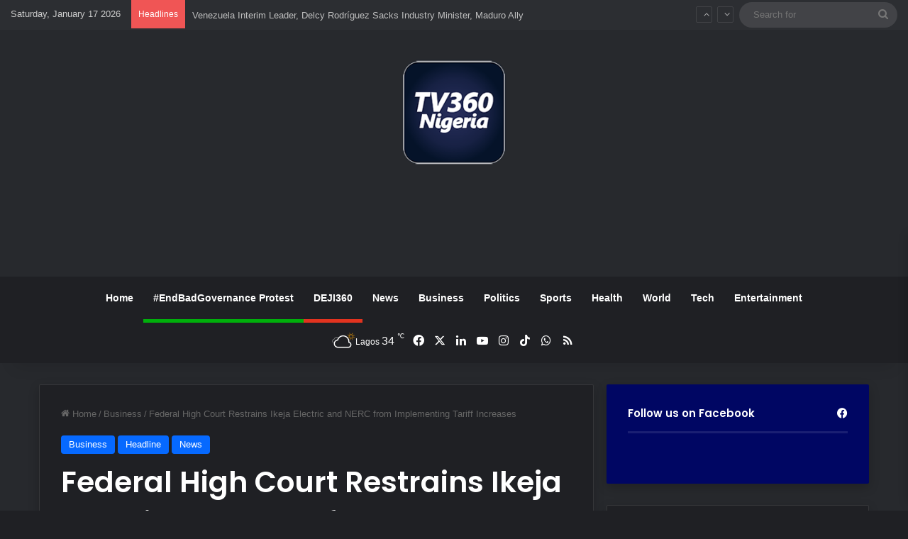

--- FILE ---
content_type: text/html; charset=UTF-8
request_url: https://www.tv360nigeria.com/federal-high-court-restrains-ikeja-electric-and-nerc-from-implementing-tariff-increases/
body_size: 24024
content:
<!DOCTYPE html>
<html lang="en-GB" class="dark-skin" data-skin="dark">
<head>
	<meta charset="UTF-8" />
	<link rel="profile" href="https://gmpg.org/xfn/11" />
	
<meta http-equiv='x-dns-prefetch-control' content='on'>
<link rel='dns-prefetch' href='//cdnjs.cloudflare.com' />
<link rel='dns-prefetch' href='//ajax.googleapis.com' />
<link rel='dns-prefetch' href='//fonts.googleapis.com' />
<link rel='dns-prefetch' href='//fonts.gstatic.com' />
<link rel='dns-prefetch' href='//s.gravatar.com' />
<link rel='dns-prefetch' href='//www.google-analytics.com' />
<link rel='preload' as='script' href='https://ajax.googleapis.com/ajax/libs/webfont/1/webfont.js'>
<meta name='robots' content='index, follow, max-image-preview:large, max-snippet:-1, max-video-preview:-1' />
<!-- Google tag (gtag.js) consent mode dataLayer added by Site Kit -->
<script type="text/javascript" id="google_gtagjs-js-consent-mode-data-layer">
/* <![CDATA[ */
window.dataLayer = window.dataLayer || [];function gtag(){dataLayer.push(arguments);}
gtag('consent', 'default', {"ad_personalization":"denied","ad_storage":"denied","ad_user_data":"denied","analytics_storage":"denied","functionality_storage":"denied","security_storage":"denied","personalization_storage":"denied","region":["AT","BE","BG","CH","CY","CZ","DE","DK","EE","ES","FI","FR","GB","GR","HR","HU","IE","IS","IT","LI","LT","LU","LV","MT","NL","NO","PL","PT","RO","SE","SI","SK"],"wait_for_update":500});
window._googlesitekitConsentCategoryMap = {"statistics":["analytics_storage"],"marketing":["ad_storage","ad_user_data","ad_personalization"],"functional":["functionality_storage","security_storage"],"preferences":["personalization_storage"]};
window._googlesitekitConsents = {"ad_personalization":"denied","ad_storage":"denied","ad_user_data":"denied","analytics_storage":"denied","functionality_storage":"denied","security_storage":"denied","personalization_storage":"denied","region":["AT","BE","BG","CH","CY","CZ","DE","DK","EE","ES","FI","FR","GB","GR","HR","HU","IE","IS","IT","LI","LT","LU","LV","MT","NL","NO","PL","PT","RO","SE","SI","SK"],"wait_for_update":500};
/* ]]> */
</script>
<!-- End Google tag (gtag.js) consent mode dataLayer added by Site Kit -->

	<!-- This site is optimized with the Yoast SEO plugin v26.7 - https://yoast.com/wordpress/plugins/seo/ -->
	<title>Federal High Court Restrains Ikeja Electric and NERC from Implementing Tariff Increases - TV360 Nigeria</title>
	<link rel="canonical" href="https://www.tv360nigeria.com/federal-high-court-restrains-ikeja-electric-and-nerc-from-implementing-tariff-increases/" />
	<meta property="og:locale" content="en_GB" />
	<meta property="og:type" content="article" />
	<meta property="og:title" content="Federal High Court Restrains Ikeja Electric and NERC from Implementing Tariff Increases - TV360 Nigeria" />
	<meta property="og:description" content="The Federal High Court in Lagos has issued an interim injunction restraining Ikeja Electric PLC and the Nigerian Electricity Regulatory Commission (NERC) from applying or enforcing the new tariff increases stipulated in the April 2024 Supplementary Order on Tariff Increase for &#8220;Band A&#8221; Feeders. This injunction follows a legal challenge by Rida National Plastics Limited, &hellip;" />
	<meta property="og:url" content="https://www.tv360nigeria.com/federal-high-court-restrains-ikeja-electric-and-nerc-from-implementing-tariff-increases/" />
	<meta property="og:site_name" content="TV360 Nigeria" />
	<meta property="article:publisher" content="https://www.facebook.com/Tv360online" />
	<meta property="article:published_time" content="2024-06-25T19:43:29+00:00" />
	<meta property="og:image" content="https://www.tv360nigeria.com/wp-content/uploads/metering-nerc-1.jpg" />
	<meta property="og:image:width" content="450" />
	<meta property="og:image:height" content="350" />
	<meta property="og:image:type" content="image/jpeg" />
	<meta name="author" content="Oluwatamilore Akinkuolie" />
	<meta name="twitter:card" content="summary_large_image" />
	<meta name="twitter:creator" content="@tv360nigeria" />
	<meta name="twitter:site" content="@tv360nigeria" />
	<meta name="twitter:label1" content="Written by" />
	<meta name="twitter:data1" content="Oluwatamilore Akinkuolie" />
	<meta name="twitter:label2" content="Estimated reading time" />
	<meta name="twitter:data2" content="2 minutes" />
	<script type="application/ld+json" class="yoast-schema-graph">{"@context":"https://schema.org","@graph":[{"@type":"Article","@id":"https://www.tv360nigeria.com/federal-high-court-restrains-ikeja-electric-and-nerc-from-implementing-tariff-increases/#article","isPartOf":{"@id":"https://www.tv360nigeria.com/federal-high-court-restrains-ikeja-electric-and-nerc-from-implementing-tariff-increases/"},"author":{"name":"Oluwatamilore Akinkuolie","@id":"https://www.tv360nigeria.com/#/schema/person/0ca1d1c15df942e20dce0bbe4422c9cb"},"headline":"Federal High Court Restrains Ikeja Electric and NERC from Implementing Tariff Increases","datePublished":"2024-06-25T19:43:29+00:00","mainEntityOfPage":{"@id":"https://www.tv360nigeria.com/federal-high-court-restrains-ikeja-electric-and-nerc-from-implementing-tariff-increases/"},"wordCount":293,"commentCount":0,"publisher":{"@id":"https://www.tv360nigeria.com/#organization"},"image":{"@id":"https://www.tv360nigeria.com/federal-high-court-restrains-ikeja-electric-and-nerc-from-implementing-tariff-increases/#primaryimage"},"thumbnailUrl":"https://www.tv360nigeria.com/wp-content/uploads/metering-nerc-1.jpg","articleSection":["Business","Headline","News"],"inLanguage":"en-GB","potentialAction":[{"@type":"CommentAction","name":"Comment","target":["https://www.tv360nigeria.com/federal-high-court-restrains-ikeja-electric-and-nerc-from-implementing-tariff-increases/#respond"]}]},{"@type":"WebPage","@id":"https://www.tv360nigeria.com/federal-high-court-restrains-ikeja-electric-and-nerc-from-implementing-tariff-increases/","url":"https://www.tv360nigeria.com/federal-high-court-restrains-ikeja-electric-and-nerc-from-implementing-tariff-increases/","name":"Federal High Court Restrains Ikeja Electric and NERC from Implementing Tariff Increases - TV360 Nigeria","isPartOf":{"@id":"https://www.tv360nigeria.com/#website"},"primaryImageOfPage":{"@id":"https://www.tv360nigeria.com/federal-high-court-restrains-ikeja-electric-and-nerc-from-implementing-tariff-increases/#primaryimage"},"image":{"@id":"https://www.tv360nigeria.com/federal-high-court-restrains-ikeja-electric-and-nerc-from-implementing-tariff-increases/#primaryimage"},"thumbnailUrl":"https://www.tv360nigeria.com/wp-content/uploads/metering-nerc-1.jpg","datePublished":"2024-06-25T19:43:29+00:00","breadcrumb":{"@id":"https://www.tv360nigeria.com/federal-high-court-restrains-ikeja-electric-and-nerc-from-implementing-tariff-increases/#breadcrumb"},"inLanguage":"en-GB","potentialAction":[{"@type":"ReadAction","target":["https://www.tv360nigeria.com/federal-high-court-restrains-ikeja-electric-and-nerc-from-implementing-tariff-increases/"]}]},{"@type":"ImageObject","inLanguage":"en-GB","@id":"https://www.tv360nigeria.com/federal-high-court-restrains-ikeja-electric-and-nerc-from-implementing-tariff-increases/#primaryimage","url":"https://www.tv360nigeria.com/wp-content/uploads/metering-nerc-1.jpg","contentUrl":"https://www.tv360nigeria.com/wp-content/uploads/metering-nerc-1.jpg","width":450,"height":350},{"@type":"BreadcrumbList","@id":"https://www.tv360nigeria.com/federal-high-court-restrains-ikeja-electric-and-nerc-from-implementing-tariff-increases/#breadcrumb","itemListElement":[{"@type":"ListItem","position":1,"name":"Home","item":"https://www.tv360nigeria.com/"},{"@type":"ListItem","position":2,"name":"Federal High Court Restrains Ikeja Electric and NERC from Implementing Tariff Increases"}]},{"@type":"WebSite","@id":"https://www.tv360nigeria.com/#website","url":"https://www.tv360nigeria.com/","name":"TV360 Nigeria","description":"News Around Nigeria &amp; the World 24/7","publisher":{"@id":"https://www.tv360nigeria.com/#organization"},"potentialAction":[{"@type":"SearchAction","target":{"@type":"EntryPoint","urlTemplate":"https://www.tv360nigeria.com/?s={search_term_string}"},"query-input":{"@type":"PropertyValueSpecification","valueRequired":true,"valueName":"search_term_string"}}],"inLanguage":"en-GB"},{"@type":"Organization","@id":"https://www.tv360nigeria.com/#organization","name":"TV360 Nigeria Limited","alternateName":"TV360 Nigeria","url":"https://www.tv360nigeria.com/","logo":{"@type":"ImageObject","inLanguage":"en-GB","@id":"https://www.tv360nigeria.com/#/schema/logo/image/","url":"https://www.tv360nigeria.com/wp-content/uploads/tv360nigeria-logonew-favicon.png","contentUrl":"https://www.tv360nigeria.com/wp-content/uploads/tv360nigeria-logonew-favicon.png","width":75,"height":73,"caption":"TV360 Nigeria Limited"},"image":{"@id":"https://www.tv360nigeria.com/#/schema/logo/image/"},"sameAs":["https://www.facebook.com/Tv360online","https://x.com/tv360nigeria","https://www.linkedin.com/company/tv360-nigeria/","https://www.instagram.com/tv360nigeria/"]},{"@type":"Person","@id":"https://www.tv360nigeria.com/#/schema/person/0ca1d1c15df942e20dce0bbe4422c9cb","name":"Oluwatamilore Akinkuolie","image":{"@type":"ImageObject","inLanguage":"en-GB","@id":"https://www.tv360nigeria.com/#/schema/person/image/","url":"https://secure.gravatar.com/avatar/ef7c1c7b004065592a14d491ccedc79b0adca03d47d384099c37443c12a21fc5?s=96&d=blank&r=g","contentUrl":"https://secure.gravatar.com/avatar/ef7c1c7b004065592a14d491ccedc79b0adca03d47d384099c37443c12a21fc5?s=96&d=blank&r=g","caption":"Oluwatamilore Akinkuolie"},"sameAs":["https://www.tv360nigeria.com"],"url":"https://www.tv360nigeria.com/author/oluwatamilore-akinkuolie/"}]}</script>
	<!-- / Yoast SEO plugin. -->


<link rel='dns-prefetch' href='//static.addtoany.com' />
<link rel='dns-prefetch' href='//www.googletagmanager.com' />
<link rel='dns-prefetch' href='//pagead2.googlesyndication.com' />
<link rel="alternate" type="application/rss+xml" title="TV360 Nigeria &raquo; Feed" href="https://www.tv360nigeria.com/feed/" />
<link rel="alternate" type="application/rss+xml" title="TV360 Nigeria &raquo; Comments Feed" href="https://www.tv360nigeria.com/comments/feed/" />
<link rel="alternate" type="application/rss+xml" title="TV360 Nigeria &raquo; Federal High Court Restrains Ikeja Electric and NERC from Implementing Tariff Increases Comments Feed" href="https://www.tv360nigeria.com/federal-high-court-restrains-ikeja-electric-and-nerc-from-implementing-tariff-increases/feed/" />

		<style type="text/css">
			:root{				
			--tie-preset-gradient-1: linear-gradient(135deg, rgba(6, 147, 227, 1) 0%, rgb(155, 81, 224) 100%);
			--tie-preset-gradient-2: linear-gradient(135deg, rgb(122, 220, 180) 0%, rgb(0, 208, 130) 100%);
			--tie-preset-gradient-3: linear-gradient(135deg, rgba(252, 185, 0, 1) 0%, rgba(255, 105, 0, 1) 100%);
			--tie-preset-gradient-4: linear-gradient(135deg, rgba(255, 105, 0, 1) 0%, rgb(207, 46, 46) 100%);
			--tie-preset-gradient-5: linear-gradient(135deg, rgb(238, 238, 238) 0%, rgb(169, 184, 195) 100%);
			--tie-preset-gradient-6: linear-gradient(135deg, rgb(74, 234, 220) 0%, rgb(151, 120, 209) 20%, rgb(207, 42, 186) 40%, rgb(238, 44, 130) 60%, rgb(251, 105, 98) 80%, rgb(254, 248, 76) 100%);
			--tie-preset-gradient-7: linear-gradient(135deg, rgb(255, 206, 236) 0%, rgb(152, 150, 240) 100%);
			--tie-preset-gradient-8: linear-gradient(135deg, rgb(254, 205, 165) 0%, rgb(254, 45, 45) 50%, rgb(107, 0, 62) 100%);
			--tie-preset-gradient-9: linear-gradient(135deg, rgb(255, 203, 112) 0%, rgb(199, 81, 192) 50%, rgb(65, 88, 208) 100%);
			--tie-preset-gradient-10: linear-gradient(135deg, rgb(255, 245, 203) 0%, rgb(182, 227, 212) 50%, rgb(51, 167, 181) 100%);
			--tie-preset-gradient-11: linear-gradient(135deg, rgb(202, 248, 128) 0%, rgb(113, 206, 126) 100%);
			--tie-preset-gradient-12: linear-gradient(135deg, rgb(2, 3, 129) 0%, rgb(40, 116, 252) 100%);
			--tie-preset-gradient-13: linear-gradient(135deg, #4D34FA, #ad34fa);
			--tie-preset-gradient-14: linear-gradient(135deg, #0057FF, #31B5FF);
			--tie-preset-gradient-15: linear-gradient(135deg, #FF007A, #FF81BD);
			--tie-preset-gradient-16: linear-gradient(135deg, #14111E, #4B4462);
			--tie-preset-gradient-17: linear-gradient(135deg, #F32758, #FFC581);

			
					--main-nav-background: #1f2024;
					--main-nav-secondry-background: rgba(0,0,0,0.2);
					--main-nav-primary-color: #0088ff;
					--main-nav-contrast-primary-color: #FFFFFF;
					--main-nav-text-color: #FFFFFF;
					--main-nav-secondry-text-color: rgba(225,255,255,0.5);
					--main-nav-main-border-color: rgba(255,255,255,0.07);
					--main-nav-secondry-border-color: rgba(255,255,255,0.04);
				--tie-buttons-radius: 100px;
			}
		</style>
	<link rel="alternate" title="oEmbed (JSON)" type="application/json+oembed" href="https://www.tv360nigeria.com/wp-json/oembed/1.0/embed?url=https%3A%2F%2Fwww.tv360nigeria.com%2Ffederal-high-court-restrains-ikeja-electric-and-nerc-from-implementing-tariff-increases%2F" />
<link rel="alternate" title="oEmbed (XML)" type="text/xml+oembed" href="https://www.tv360nigeria.com/wp-json/oembed/1.0/embed?url=https%3A%2F%2Fwww.tv360nigeria.com%2Ffederal-high-court-restrains-ikeja-electric-and-nerc-from-implementing-tariff-increases%2F&#038;format=xml" />
<meta name="viewport" content="width=device-width, initial-scale=1.0" /><style id='wp-img-auto-sizes-contain-inline-css' type='text/css'>
img:is([sizes=auto i],[sizes^="auto," i]){contain-intrinsic-size:3000px 1500px}
/*# sourceURL=wp-img-auto-sizes-contain-inline-css */
</style>
<style id='wp-emoji-styles-inline-css' type='text/css'>

	img.wp-smiley, img.emoji {
		display: inline !important;
		border: none !important;
		box-shadow: none !important;
		height: 1em !important;
		width: 1em !important;
		margin: 0 0.07em !important;
		vertical-align: -0.1em !important;
		background: none !important;
		padding: 0 !important;
	}
/*# sourceURL=wp-emoji-styles-inline-css */
</style>
<link rel='stylesheet' id='wmvp-style-videos-list-css' href='https://www.tv360nigeria.com/wp-content/plugins/wm-video-playlists/assets/css/style.css?ver=1.0.2' type='text/css' media='all' />
<link rel='stylesheet' id='addtoany-css' href='https://www.tv360nigeria.com/wp-content/plugins/add-to-any/addtoany.min.css?ver=1.16' type='text/css' media='all' />
<link rel='stylesheet' id='tie-css-base-css' href='https://www.tv360nigeria.com/wp-content/themes/jannah/assets/css/base.min.css?ver=7.6.4' type='text/css' media='all' />
<link rel='stylesheet' id='tie-css-styles-css' href='https://www.tv360nigeria.com/wp-content/themes/jannah/assets/css/style.min.css?ver=7.6.4' type='text/css' media='all' />
<link rel='stylesheet' id='tie-css-widgets-css' href='https://www.tv360nigeria.com/wp-content/themes/jannah/assets/css/widgets.min.css?ver=7.6.4' type='text/css' media='all' />
<link rel='stylesheet' id='tie-css-helpers-css' href='https://www.tv360nigeria.com/wp-content/themes/jannah/assets/css/helpers.min.css?ver=7.6.4' type='text/css' media='all' />
<link rel='stylesheet' id='tie-fontawesome5-css' href='https://www.tv360nigeria.com/wp-content/themes/jannah/assets/css/fontawesome.css?ver=7.6.4' type='text/css' media='all' />
<link rel='stylesheet' id='tie-css-ilightbox-css' href='https://www.tv360nigeria.com/wp-content/themes/jannah/assets/ilightbox/dark-skin/skin.css?ver=7.6.4' type='text/css' media='all' />
<link rel='stylesheet' id='tie-css-shortcodes-css' href='https://www.tv360nigeria.com/wp-content/themes/jannah/assets/css/plugins/shortcodes.min.css?ver=7.6.4' type='text/css' media='all' />
<link rel='stylesheet' id='tie-css-single-css' href='https://www.tv360nigeria.com/wp-content/themes/jannah/assets/css/single.min.css?ver=7.6.4' type='text/css' media='all' />
<link rel='stylesheet' id='tie-css-print-css' href='https://www.tv360nigeria.com/wp-content/themes/jannah/assets/css/print.css?ver=7.6.4' type='text/css' media='print' />
<link rel='stylesheet' id='taqyeem-styles-css' href='https://www.tv360nigeria.com/wp-content/themes/jannah/assets/css/plugins/taqyeem.min.css?ver=7.6.4' type='text/css' media='all' />
<style id='taqyeem-styles-inline-css' type='text/css'>
.wf-active .logo-text,.wf-active h1,.wf-active h2,.wf-active h3,.wf-active h4,.wf-active h5,.wf-active h6,.wf-active .the-subtitle{font-family: 'Poppins';}.tie-weather-widget.widget,.container-wrapper{box-shadow: 0 5px 15px 0 rgba(0,0,0,0.05);}.dark-skin .tie-weather-widget.widget,.dark-skin .container-wrapper{box-shadow: 0 5px 15px 0 rgba(0,0,0,0.2);}a:hover,body .entry a:hover,.dark-skin body .entry a:hover,.comment-list .comment-content a:hover{color: #e74c3c;}#tie-container a.post-title:hover,#tie-container .post-title a:hover,#tie-container .thumb-overlay .thumb-title a:hover{background-size: 100% 2px;text-decoration: none !important;}a.post-title,.post-title a{background-image: linear-gradient(to bottom,#000 0%,#000 98%);background-size: 0 1px;background-repeat: no-repeat;background-position: left 100%;color: #000;}.dark-skin a.post-title,.dark-skin .post-title a{color: #fff;background-image: linear-gradient(to bottom,#fff 0%,#fff 98%);}.tie-insta-header {margin-bottom: 15px;}.tie-insta-avatar a {width: 70px;height: 70px;display: block;position: relative;float: left;margin-right: 15px;margin-bottom: 15px;}.tie-insta-avatar a:before {content: "";position: absolute;width: calc(100% + 6px);height: calc(100% + 6px);left: -3px;top: -3px;border-radius: 50%;background: #d6249f;background: radial-gradient(circle at 30% 107%,#fdf497 0%,#fdf497 5%,#fd5949 45%,#d6249f 60%,#285AEB 90%);}.tie-insta-avatar a:after {position: absolute;content: "";width: calc(100% + 3px);height: calc(100% + 3px);left: -2px;top: -2px;border-radius: 50%;background: #fff;}.dark-skin .tie-insta-avatar a:after {background: #27292d;}.tie-insta-avatar img {border-radius: 50%;position: relative;z-index: 2;transition: all 0.25s;}.tie-insta-avatar img:hover {box-shadow: 0px 0px 15px 0 #6b54c6;}.tie-insta-info {font-size: 1.3em;font-weight: bold;margin-bottom: 5px;}
/*# sourceURL=taqyeem-styles-inline-css */
</style>
<script type="text/javascript" id="addtoany-core-js-before">
/* <![CDATA[ */
window.a2a_config=window.a2a_config||{};a2a_config.callbacks=[];a2a_config.overlays=[];a2a_config.templates={};a2a_localize = {
	Share: "Share",
	Save: "Save",
	Subscribe: "Subscribe",
	Email: "Email",
	Bookmark: "Bookmark",
	ShowAll: "Show All",
	ShowLess: "Show less",
	FindServices: "Find service(s)",
	FindAnyServiceToAddTo: "Instantly find any service to add to",
	PoweredBy: "Powered by",
	ShareViaEmail: "Share via email",
	SubscribeViaEmail: "Subscribe via email",
	BookmarkInYourBrowser: "Bookmark in your browser",
	BookmarkInstructions: "Press Ctrl+D or \u2318+D to bookmark this page",
	AddToYourFavorites: "Add to your favourites",
	SendFromWebOrProgram: "Send from any email address or email program",
	EmailProgram: "Email program",
	More: "More&#8230;",
	ThanksForSharing: "Thanks for sharing!",
	ThanksForFollowing: "Thanks for following!"
};


//# sourceURL=addtoany-core-js-before
/* ]]> */
</script>
<script type="text/javascript" defer src="https://static.addtoany.com/menu/page.js" id="addtoany-core-js"></script>
<script type="text/javascript" src="https://www.tv360nigeria.com/wp-includes/js/jquery/jquery.min.js?ver=3.7.1" id="jquery-core-js"></script>
<script type="text/javascript" src="https://www.tv360nigeria.com/wp-includes/js/jquery/jquery-migrate.min.js?ver=3.4.1" id="jquery-migrate-js"></script>
<script type="text/javascript" defer src="https://www.tv360nigeria.com/wp-content/plugins/add-to-any/addtoany.min.js?ver=1.1" id="addtoany-jquery-js"></script>

<!-- Google tag (gtag.js) snippet added by Site Kit -->
<!-- Google Analytics snippet added by Site Kit -->
<!-- Google Ads snippet added by Site Kit -->
<script type="text/javascript" src="https://www.googletagmanager.com/gtag/js?id=GT-55V7F9K" id="google_gtagjs-js" async></script>
<script type="text/javascript" id="google_gtagjs-js-after">
/* <![CDATA[ */
window.dataLayer = window.dataLayer || [];function gtag(){dataLayer.push(arguments);}
gtag("set","linker",{"domains":["www.tv360nigeria.com"]});
gtag("js", new Date());
gtag("set", "developer_id.dZTNiMT", true);
gtag("config", "GT-55V7F9K", {"googlesitekit_post_type":"post","googlesitekit_post_date":"20240625","googlesitekit_post_author":"Oluwatamilore Akinkuolie"});
gtag("config", "AW-928143558");
 window._googlesitekit = window._googlesitekit || {}; window._googlesitekit.throttledEvents = []; window._googlesitekit.gtagEvent = (name, data) => { var key = JSON.stringify( { name, data } ); if ( !! window._googlesitekit.throttledEvents[ key ] ) { return; } window._googlesitekit.throttledEvents[ key ] = true; setTimeout( () => { delete window._googlesitekit.throttledEvents[ key ]; }, 5 ); gtag( "event", name, { ...data, event_source: "site-kit" } ); }; 
//# sourceURL=google_gtagjs-js-after
/* ]]> */
</script>
<link rel="https://api.w.org/" href="https://www.tv360nigeria.com/wp-json/" /><link rel="alternate" title="JSON" type="application/json" href="https://www.tv360nigeria.com/wp-json/wp/v2/posts/62448" /><link rel="EditURI" type="application/rsd+xml" title="RSD" href="https://www.tv360nigeria.com/xmlrpc.php?rsd" />
<meta name="generator" content="WordPress 6.9" />
<link rel='shortlink' href='https://www.tv360nigeria.com/?p=62448' />
<meta name="generator" content="Site Kit by Google 1.170.0" /><script type='text/javascript'>
/* <![CDATA[ */
var taqyeem = {"ajaxurl":"https://www.tv360nigeria.com/wp-admin/admin-ajax.php" , "your_rating":"Your Rating:"};
/* ]]> */
</script>

<style>html:not(.dark-skin) .light-skin{--wmvp-playlist-head-bg: var(--brand-color);--wmvp-playlist-head-color: var(--bright-color);--wmvp-current-video-bg: #f2f4f5;--wmvp-current-video-color: #000;--wmvp-playlist-bg: #fff;--wmvp-playlist-color: #000;--wmvp-playlist-outer-border: 1px solid rgba(0,0,0,0.07);--wmvp-playlist-inner-border-color: rgba(0,0,0,0.07);}</style><style>.dark-skin{--wmvp-playlist-head-bg: #131416;--wmvp-playlist-head-color: #fff;--wmvp-current-video-bg: #24262a;--wmvp-current-video-color: #fff;--wmvp-playlist-bg: #1a1b1f;--wmvp-playlist-color: #fff;--wmvp-playlist-outer-border: 1px solid rgba(0,0,0,0.07);--wmvp-playlist-inner-border-color: rgba(255,255,255,0.05);}</style><meta http-equiv="X-UA-Compatible" content="IE=edge"><script async src="https://pagead2.googlesyndication.com/pagead/js/adsbygoogle.js?client=ca-pub-1769572001788416"
     crossorigin="anonymous"></script>

<script src="https://www.googleoptimize.com/optimize.js?id=OPT-5TCDSMC"></script>

<script id="mcjs">!function(c,h,i,m,p){m=c.createElement(h),p=c.getElementsByTagName(h)[0],m.async=1,m.src=i,p.parentNode.insertBefore(m,p)}(document,"script","https://chimpstatic.com/mcjs-connected/js/users/78a85fb37f1030d578eacbba0/f981c34efe152402e490662e0.js");</script>


<!-- Google tag (gtag.js) -->
<script async src="https://www.googletagmanager.com/gtag/js?id=AW-928143558"></script>
<script>
  window.dataLayer = window.dataLayer || [];
  function gtag(){dataLayer.push(arguments);}
  gtag('js', new Date());

  gtag('config', 'AW-928143558');
</script>


<!-- Google AdSense meta tags added by Site Kit -->
<meta name="google-adsense-platform-account" content="ca-host-pub-2644536267352236">
<meta name="google-adsense-platform-domain" content="sitekit.withgoogle.com">
<!-- End Google AdSense meta tags added by Site Kit -->

<!-- Google Tag Manager snippet added by Site Kit -->
<script type="text/javascript">
/* <![CDATA[ */

			( function( w, d, s, l, i ) {
				w[l] = w[l] || [];
				w[l].push( {'gtm.start': new Date().getTime(), event: 'gtm.js'} );
				var f = d.getElementsByTagName( s )[0],
					j = d.createElement( s ), dl = l != 'dataLayer' ? '&l=' + l : '';
				j.async = true;
				j.src = 'https://www.googletagmanager.com/gtm.js?id=' + i + dl;
				f.parentNode.insertBefore( j, f );
			} )( window, document, 'script', 'dataLayer', 'GTM-5XZLP5H' );
			
/* ]]> */
</script>

<!-- End Google Tag Manager snippet added by Site Kit -->

<!-- Google AdSense snippet added by Site Kit -->
<script type="text/javascript" async="async" src="https://pagead2.googlesyndication.com/pagead/js/adsbygoogle.js?client=ca-pub-1769572001788416&amp;host=ca-host-pub-2644536267352236" crossorigin="anonymous"></script>

<!-- End Google AdSense snippet added by Site Kit -->
<link rel="icon" href="https://www.tv360nigeria.com/wp-content/uploads/cropped-tv360nigeria-logonew-favicon-32x32.png" sizes="32x32" />
<link rel="icon" href="https://www.tv360nigeria.com/wp-content/uploads/cropped-tv360nigeria-logonew-favicon-192x192.png" sizes="192x192" />
<link rel="apple-touch-icon" href="https://www.tv360nigeria.com/wp-content/uploads/cropped-tv360nigeria-logonew-favicon-180x180.png" />
<meta name="msapplication-TileImage" content="https://www.tv360nigeria.com/wp-content/uploads/cropped-tv360nigeria-logonew-favicon-270x270.png" />
<style id='global-styles-inline-css' type='text/css'>
:root{--wp--preset--aspect-ratio--square: 1;--wp--preset--aspect-ratio--4-3: 4/3;--wp--preset--aspect-ratio--3-4: 3/4;--wp--preset--aspect-ratio--3-2: 3/2;--wp--preset--aspect-ratio--2-3: 2/3;--wp--preset--aspect-ratio--16-9: 16/9;--wp--preset--aspect-ratio--9-16: 9/16;--wp--preset--color--black: #000000;--wp--preset--color--cyan-bluish-gray: #abb8c3;--wp--preset--color--white: #ffffff;--wp--preset--color--pale-pink: #f78da7;--wp--preset--color--vivid-red: #cf2e2e;--wp--preset--color--luminous-vivid-orange: #ff6900;--wp--preset--color--luminous-vivid-amber: #fcb900;--wp--preset--color--light-green-cyan: #7bdcb5;--wp--preset--color--vivid-green-cyan: #00d084;--wp--preset--color--pale-cyan-blue: #8ed1fc;--wp--preset--color--vivid-cyan-blue: #0693e3;--wp--preset--color--vivid-purple: #9b51e0;--wp--preset--color--global-color: #0088ff;--wp--preset--gradient--vivid-cyan-blue-to-vivid-purple: linear-gradient(135deg,rgb(6,147,227) 0%,rgb(155,81,224) 100%);--wp--preset--gradient--light-green-cyan-to-vivid-green-cyan: linear-gradient(135deg,rgb(122,220,180) 0%,rgb(0,208,130) 100%);--wp--preset--gradient--luminous-vivid-amber-to-luminous-vivid-orange: linear-gradient(135deg,rgb(252,185,0) 0%,rgb(255,105,0) 100%);--wp--preset--gradient--luminous-vivid-orange-to-vivid-red: linear-gradient(135deg,rgb(255,105,0) 0%,rgb(207,46,46) 100%);--wp--preset--gradient--very-light-gray-to-cyan-bluish-gray: linear-gradient(135deg,rgb(238,238,238) 0%,rgb(169,184,195) 100%);--wp--preset--gradient--cool-to-warm-spectrum: linear-gradient(135deg,rgb(74,234,220) 0%,rgb(151,120,209) 20%,rgb(207,42,186) 40%,rgb(238,44,130) 60%,rgb(251,105,98) 80%,rgb(254,248,76) 100%);--wp--preset--gradient--blush-light-purple: linear-gradient(135deg,rgb(255,206,236) 0%,rgb(152,150,240) 100%);--wp--preset--gradient--blush-bordeaux: linear-gradient(135deg,rgb(254,205,165) 0%,rgb(254,45,45) 50%,rgb(107,0,62) 100%);--wp--preset--gradient--luminous-dusk: linear-gradient(135deg,rgb(255,203,112) 0%,rgb(199,81,192) 50%,rgb(65,88,208) 100%);--wp--preset--gradient--pale-ocean: linear-gradient(135deg,rgb(255,245,203) 0%,rgb(182,227,212) 50%,rgb(51,167,181) 100%);--wp--preset--gradient--electric-grass: linear-gradient(135deg,rgb(202,248,128) 0%,rgb(113,206,126) 100%);--wp--preset--gradient--midnight: linear-gradient(135deg,rgb(2,3,129) 0%,rgb(40,116,252) 100%);--wp--preset--font-size--small: 13px;--wp--preset--font-size--medium: 20px;--wp--preset--font-size--large: 36px;--wp--preset--font-size--x-large: 42px;--wp--preset--spacing--20: 0.44rem;--wp--preset--spacing--30: 0.67rem;--wp--preset--spacing--40: 1rem;--wp--preset--spacing--50: 1.5rem;--wp--preset--spacing--60: 2.25rem;--wp--preset--spacing--70: 3.38rem;--wp--preset--spacing--80: 5.06rem;--wp--preset--shadow--natural: 6px 6px 9px rgba(0, 0, 0, 0.2);--wp--preset--shadow--deep: 12px 12px 50px rgba(0, 0, 0, 0.4);--wp--preset--shadow--sharp: 6px 6px 0px rgba(0, 0, 0, 0.2);--wp--preset--shadow--outlined: 6px 6px 0px -3px rgb(255, 255, 255), 6px 6px rgb(0, 0, 0);--wp--preset--shadow--crisp: 6px 6px 0px rgb(0, 0, 0);}:where(.is-layout-flex){gap: 0.5em;}:where(.is-layout-grid){gap: 0.5em;}body .is-layout-flex{display: flex;}.is-layout-flex{flex-wrap: wrap;align-items: center;}.is-layout-flex > :is(*, div){margin: 0;}body .is-layout-grid{display: grid;}.is-layout-grid > :is(*, div){margin: 0;}:where(.wp-block-columns.is-layout-flex){gap: 2em;}:where(.wp-block-columns.is-layout-grid){gap: 2em;}:where(.wp-block-post-template.is-layout-flex){gap: 1.25em;}:where(.wp-block-post-template.is-layout-grid){gap: 1.25em;}.has-black-color{color: var(--wp--preset--color--black) !important;}.has-cyan-bluish-gray-color{color: var(--wp--preset--color--cyan-bluish-gray) !important;}.has-white-color{color: var(--wp--preset--color--white) !important;}.has-pale-pink-color{color: var(--wp--preset--color--pale-pink) !important;}.has-vivid-red-color{color: var(--wp--preset--color--vivid-red) !important;}.has-luminous-vivid-orange-color{color: var(--wp--preset--color--luminous-vivid-orange) !important;}.has-luminous-vivid-amber-color{color: var(--wp--preset--color--luminous-vivid-amber) !important;}.has-light-green-cyan-color{color: var(--wp--preset--color--light-green-cyan) !important;}.has-vivid-green-cyan-color{color: var(--wp--preset--color--vivid-green-cyan) !important;}.has-pale-cyan-blue-color{color: var(--wp--preset--color--pale-cyan-blue) !important;}.has-vivid-cyan-blue-color{color: var(--wp--preset--color--vivid-cyan-blue) !important;}.has-vivid-purple-color{color: var(--wp--preset--color--vivid-purple) !important;}.has-black-background-color{background-color: var(--wp--preset--color--black) !important;}.has-cyan-bluish-gray-background-color{background-color: var(--wp--preset--color--cyan-bluish-gray) !important;}.has-white-background-color{background-color: var(--wp--preset--color--white) !important;}.has-pale-pink-background-color{background-color: var(--wp--preset--color--pale-pink) !important;}.has-vivid-red-background-color{background-color: var(--wp--preset--color--vivid-red) !important;}.has-luminous-vivid-orange-background-color{background-color: var(--wp--preset--color--luminous-vivid-orange) !important;}.has-luminous-vivid-amber-background-color{background-color: var(--wp--preset--color--luminous-vivid-amber) !important;}.has-light-green-cyan-background-color{background-color: var(--wp--preset--color--light-green-cyan) !important;}.has-vivid-green-cyan-background-color{background-color: var(--wp--preset--color--vivid-green-cyan) !important;}.has-pale-cyan-blue-background-color{background-color: var(--wp--preset--color--pale-cyan-blue) !important;}.has-vivid-cyan-blue-background-color{background-color: var(--wp--preset--color--vivid-cyan-blue) !important;}.has-vivid-purple-background-color{background-color: var(--wp--preset--color--vivid-purple) !important;}.has-black-border-color{border-color: var(--wp--preset--color--black) !important;}.has-cyan-bluish-gray-border-color{border-color: var(--wp--preset--color--cyan-bluish-gray) !important;}.has-white-border-color{border-color: var(--wp--preset--color--white) !important;}.has-pale-pink-border-color{border-color: var(--wp--preset--color--pale-pink) !important;}.has-vivid-red-border-color{border-color: var(--wp--preset--color--vivid-red) !important;}.has-luminous-vivid-orange-border-color{border-color: var(--wp--preset--color--luminous-vivid-orange) !important;}.has-luminous-vivid-amber-border-color{border-color: var(--wp--preset--color--luminous-vivid-amber) !important;}.has-light-green-cyan-border-color{border-color: var(--wp--preset--color--light-green-cyan) !important;}.has-vivid-green-cyan-border-color{border-color: var(--wp--preset--color--vivid-green-cyan) !important;}.has-pale-cyan-blue-border-color{border-color: var(--wp--preset--color--pale-cyan-blue) !important;}.has-vivid-cyan-blue-border-color{border-color: var(--wp--preset--color--vivid-cyan-blue) !important;}.has-vivid-purple-border-color{border-color: var(--wp--preset--color--vivid-purple) !important;}.has-vivid-cyan-blue-to-vivid-purple-gradient-background{background: var(--wp--preset--gradient--vivid-cyan-blue-to-vivid-purple) !important;}.has-light-green-cyan-to-vivid-green-cyan-gradient-background{background: var(--wp--preset--gradient--light-green-cyan-to-vivid-green-cyan) !important;}.has-luminous-vivid-amber-to-luminous-vivid-orange-gradient-background{background: var(--wp--preset--gradient--luminous-vivid-amber-to-luminous-vivid-orange) !important;}.has-luminous-vivid-orange-to-vivid-red-gradient-background{background: var(--wp--preset--gradient--luminous-vivid-orange-to-vivid-red) !important;}.has-very-light-gray-to-cyan-bluish-gray-gradient-background{background: var(--wp--preset--gradient--very-light-gray-to-cyan-bluish-gray) !important;}.has-cool-to-warm-spectrum-gradient-background{background: var(--wp--preset--gradient--cool-to-warm-spectrum) !important;}.has-blush-light-purple-gradient-background{background: var(--wp--preset--gradient--blush-light-purple) !important;}.has-blush-bordeaux-gradient-background{background: var(--wp--preset--gradient--blush-bordeaux) !important;}.has-luminous-dusk-gradient-background{background: var(--wp--preset--gradient--luminous-dusk) !important;}.has-pale-ocean-gradient-background{background: var(--wp--preset--gradient--pale-ocean) !important;}.has-electric-grass-gradient-background{background: var(--wp--preset--gradient--electric-grass) !important;}.has-midnight-gradient-background{background: var(--wp--preset--gradient--midnight) !important;}.has-small-font-size{font-size: var(--wp--preset--font-size--small) !important;}.has-medium-font-size{font-size: var(--wp--preset--font-size--medium) !important;}.has-large-font-size{font-size: var(--wp--preset--font-size--large) !important;}.has-x-large-font-size{font-size: var(--wp--preset--font-size--x-large) !important;}
/*# sourceURL=global-styles-inline-css */
</style>
</head>

<body id="tie-body" class="wp-singular post-template-default single single-post postid-62448 single-format-standard wp-theme-jannah tie-no-js wrapper-has-shadow block-head-2 magazine1 is-thumb-overlay-disabled is-desktop is-header-layout-2 has-header-ad sidebar-right has-sidebar post-layout-1 narrow-title-narrow-media has-mobile-share">

		<!-- Google Tag Manager (noscript) snippet added by Site Kit -->
		<noscript>
			<iframe src="https://www.googletagmanager.com/ns.html?id=GTM-5XZLP5H" height="0" width="0" style="display:none;visibility:hidden"></iframe>
		</noscript>
		<!-- End Google Tag Manager (noscript) snippet added by Site Kit -->
		

<div class="background-overlay">

	<div id="tie-container" class="site tie-container">

		
		<div id="tie-wrapper">
			
<header id="theme-header" class="theme-header header-layout-2 main-nav-dark main-nav-default-dark main-nav-below has-stream-item top-nav-active top-nav-dark top-nav-default-dark top-nav-above has-shadow is-stretch-header has-normal-width-logo mobile-header-default">
	
<nav id="top-nav"  class="has-date-breaking-components top-nav header-nav has-breaking-news" aria-label="Secondary Navigation">
	<div class="container">
		<div class="topbar-wrapper">

			
					<div class="topbar-today-date">
						Saturday, January 17 2026					</div>
					
			<div class="tie-alignleft">
				
<div class="breaking up-down-controls controls-is-active">

	<span class="breaking-title">
		<span class="tie-icon-bolt breaking-icon" aria-hidden="true"></span>
		<span class="breaking-title-text">Headlines</span>
	</span>

	<ul id="breaking-news-in-header" class="breaking-news" data-type="slideUp" data-arrows="true">

		
							<li class="news-item">
								<a href="https://www.tv360nigeria.com/trump-names-tony-blair-to-board-of-peace-for-gaza-stabilization-plan/">Trump Names Tony Blair to “Board of Peace” for Gaza Stabilization Plan</a>
							</li>

							
							<li class="news-item">
								<a href="https://www.tv360nigeria.com/venezuela-interim-leader-delcy-rodriguez-sacks-industry-minister-maduro-ally/">Venezuela Interim Leader, Delcy Rodríguez Sacks Industry Minister, Maduro Ally</a>
							</li>

							
							<li class="news-item">
								<a href="https://www.tv360nigeria.com/peter-obi-criticises-fg-over-alleged-9m-us-lobbying-deal/">Peter Obi Criticises FG Over Alleged $9m US Lobbying Deal</a>
							</li>

							
							<li class="news-item">
								<a href="https://www.tv360nigeria.com/tinubu-laying-solid-foundations-for-long-term-growth-information-minister/">Tinubu Laying Solid Foundations for Long-Term Growth &#8211; Information Minister</a>
							</li>

							
							<li class="news-item">
								<a href="https://www.tv360nigeria.com/aircraft-with-260-onboard-makes-emergency-landing-at-lagos-airport-over-technical-fault/">Aircraft With 260 Onboard Makes Emergency Landing at Lagos Airport Over Technical Fault</a>
							</li>

							
							<li class="news-item">
								<a href="https://www.tv360nigeria.com/kebbi-government-announces-february-dates-for-argungu-international-fishing-festival/">Kebbi Government Announces February Dates for Argungu International Fishing Festival</a>
							</li>

							
							<li class="news-item">
								<a href="https://www.tv360nigeria.com/three-officers-injured-as-reckless-driver-smashes-through-police-checkpoint-in-edo-state/">Three Officers Injured as Reckless Driver Smashes Through Police Checkpoint in Edo State</a>
							</li>

							
							<li class="news-item">
								<a href="https://www.tv360nigeria.com/imam-abdullahi-abubakar-who-saved-hundreds-in-barkin-ladi-attacks-dies/">Imam Abdullahi Abubakar, Who Saved Hundreds in Barkin Ladi Attacks, Dies</a>
							</li>

							
							<li class="news-item">
								<a href="https://www.tv360nigeria.com/health-sector-reforms-nigerian-govt-launches-panels-to-address-industrial-challenges/">Health Sector Reforms: Nigerian Gov&#8217;t Launches Panels to Address Industrial Challenges</a>
							</li>

							
							<li class="news-item">
								<a href="https://www.tv360nigeria.com/federal-govt-urges-young-nigerians-to-harness-ai-for-economic-growth/">Federal Gov&#8217;t Urges Young Nigerians to Harness AI for Economic Growth</a>
							</li>

							
	</ul>
</div><!-- #breaking /-->
			</div><!-- .tie-alignleft /-->

			<div class="tie-alignright">
				<ul class="components">			<li class="search-bar menu-item custom-menu-link" aria-label="Search">
				<form method="get" id="search" action="https://www.tv360nigeria.com/">
					<input id="search-input"  inputmode="search" type="text" name="s" title="Search for" placeholder="Search for" />
					<button id="search-submit" type="submit">
						<span class="tie-icon-search tie-search-icon" aria-hidden="true"></span>
						<span class="screen-reader-text">Search for</span>
					</button>
				</form>
			</li>
			</ul><!-- Components -->			</div><!-- .tie-alignright /-->

		</div><!-- .topbar-wrapper /-->
	</div><!-- .container /-->
</nav><!-- #top-nav /-->

<div class="container header-container">
	<div class="tie-row logo-row">

		
		<div class="logo-wrapper">
			<div class="tie-col-md-4 logo-container clearfix">
				<div id="mobile-header-components-area_1" class="mobile-header-components"><ul class="components"><li class="mobile-component_menu custom-menu-link"><a href="#" id="mobile-menu-icon" class=""><span class="tie-mobile-menu-icon nav-icon is-layout-1"></span><span class="screen-reader-text">Menu</span></a></li></ul></div>
		<div id="logo" class="image-logo" >

			
			<a title="TV360 Nigeria" href="https://www.tv360nigeria.com/">
				
				<picture class="tie-logo-default tie-logo-picture">
					<source class="tie-logo-source-default tie-logo-source" srcset="https://www.tv360nigeria.com/wp-content/uploads/tv360nigeria-logonew-web180-e1701906268961.png" media="(max-width:991px)">
					<source class="tie-logo-source-default tie-logo-source" srcset="https://www.tv360nigeria.com/wp-content/uploads/tv360nigeria-logonew-web180-e1701906268961.png">
					<img class="tie-logo-img-default tie-logo-img" src="https://www.tv360nigeria.com/wp-content/uploads/tv360nigeria-logonew-web180-e1701906268961.png" alt="TV360 Nigeria" width="156" height="151" style="max-height:151px; width: auto;" />
				</picture>
						</a>

			
		</div><!-- #logo /-->

		<div id="mobile-header-components-area_2" class="mobile-header-components"><ul class="components"><li class="mobile-component_search custom-menu-link">
				<a href="#" class="tie-search-trigger-mobile">
					<span class="tie-icon-search tie-search-icon" aria-hidden="true"></span>
					<span class="screen-reader-text">Search for</span>
				</a>
			</li></ul></div>			</div><!-- .tie-col /-->
		</div><!-- .logo-wrapper /-->

		<div class="tie-col-md-8 stream-item stream-item-top-wrapper"><div class="stream-item-top"><div class="stream-item-size" style=""><script async src="https://pagead2.googlesyndication.com/pagead/js/adsbygoogle.js?client=ca-pub-1769572001788416"
     crossorigin="anonymous"></script>
<!-- 728x90-ad -->
<ins class="adsbygoogle"
     style="display:inline-block;width:728px;height:90px"
     data-ad-client="ca-pub-1769572001788416"
     data-ad-slot="2930404616"></ins>
<script>
     (adsbygoogle = window.adsbygoogle || []).push({});
</script></div></div></div><!-- .tie-col /-->
	</div><!-- .tie-row /-->
</div><!-- .container /-->

<div class="main-nav-wrapper">
	<nav id="main-nav"  class="main-nav header-nav menu-style-minimal"  aria-label="Primary Navigation">
		<div class="container">

			<div class="main-menu-wrapper">

				
				<div id="menu-components-wrap">

					
					<div class="main-menu main-menu-wrap">
						<div id="main-nav-menu" class="main-menu header-menu"><ul id="menu-menu" class="menu"><li id="menu-item-22" class="menu-item menu-item-type-post_type menu-item-object-page menu-item-home menu-item-22"><a href="https://www.tv360nigeria.com/">Home</a></li>

				<style>
					#menu-item-67694{
						--main-nav-primary-color: #00af0b;
						--main-nav-contrast-primary-color: #FFFFFF;
						border-bottom: 5px solid #00af0b;
						margin-bottom: -5px;
					}
				</style><li id="menu-item-67694" class="menu-item menu-item-type-post_type menu-item-object-page menu-item-67694"><a href="https://www.tv360nigeria.com/endbadgovernance-protest/">#EndBadGovernance Protest</a></li>

				<style>
					#menu-item-38817{
						--main-nav-primary-color: #e2331f;
						--main-nav-contrast-primary-color: #FFFFFF;
						border-bottom: 5px solid #e2331f;
						margin-bottom: -5px;
					}
				</style><li id="menu-item-38817" class="menu-item menu-item-type-post_type menu-item-object-page menu-item-38817"><a href="https://www.tv360nigeria.com/deji360/">DEJI360</a></li>
<li id="menu-item-65839" class="menu-item menu-item-type-post_type menu-item-object-page menu-item-65839"><a href="https://www.tv360nigeria.com/news/">News</a></li>
<li id="menu-item-39474" class="menu-item menu-item-type-post_type menu-item-object-page menu-item-39474"><a href="https://www.tv360nigeria.com/business/">Business</a></li>
<li id="menu-item-65879" class="menu-item menu-item-type-post_type menu-item-object-page menu-item-65879"><a href="https://www.tv360nigeria.com/politics/">Politics</a></li>
<li id="menu-item-111344" class="menu-item menu-item-type-post_type menu-item-object-page menu-item-111344"><a href="https://www.tv360nigeria.com/sports/">Sports</a></li>
<li id="menu-item-24" class="menu-item menu-item-type-taxonomy menu-item-object-category menu-item-24"><a href="https://www.tv360nigeria.com/health/">Health</a></li>
<li id="menu-item-25" class="menu-item menu-item-type-taxonomy menu-item-object-category menu-item-25"><a href="https://www.tv360nigeria.com/international/">World</a></li>
<li id="menu-item-62816" class="menu-item menu-item-type-post_type menu-item-object-page menu-item-62816"><a href="https://www.tv360nigeria.com/tech/">Tech</a></li>
<li id="menu-item-92333" class="menu-item menu-item-type-post_type menu-item-object-page menu-item-92333"><a href="https://www.tv360nigeria.com/entertainment/">Entertainment</a></li>
</ul></div>					</div><!-- .main-menu /-->

					<ul class="components"><li class="weather-menu-item menu-item custom-menu-link">
				<div class="tie-weather-widget is-animated" title="Scattered Clouds">
					<div class="weather-wrap">

						<div class="weather-forecast-day small-weather-icons">
							
					<div class="weather-icon">
						<div class="icon-cloud"></div>
						<div class="icon-cloud-behind"></div>
						<div class="icon-basecloud-bg"></div>
						<div class="icon-sun-animi"></div>
					</div>
										</div><!-- .weather-forecast-day -->

						<div class="city-data">
							<span>Lagos</span>
							<span class="weather-current-temp">
								34								<sup>&#x2103;</sup>
							</span>
						</div><!-- .city-data -->

					</div><!-- .weather-wrap -->
				</div><!-- .tie-weather-widget -->
				</li> <li class="social-icons-item"><a class="social-link facebook-social-icon" rel="external noopener nofollow" target="_blank" href="https://www.facebook.com/tv360online"><span class="tie-social-icon tie-icon-facebook"></span><span class="screen-reader-text">Facebook</span></a></li><li class="social-icons-item"><a class="social-link twitter-social-icon" rel="external noopener nofollow" target="_blank" href="https://twitter.com/tv360nigeria"><span class="tie-social-icon tie-icon-twitter"></span><span class="screen-reader-text">X</span></a></li><li class="social-icons-item"><a class="social-link linkedin-social-icon" rel="external noopener nofollow" target="_blank" href="https://www.linkedin.com/company/tv360nigeriaonline"><span class="tie-social-icon tie-icon-linkedin"></span><span class="screen-reader-text">LinkedIn</span></a></li><li class="social-icons-item"><a class="social-link youtube-social-icon" rel="external noopener nofollow" target="_blank" href="https://www.youtube.com/@TV360NIGERIA"><span class="tie-social-icon tie-icon-youtube"></span><span class="screen-reader-text">YouTube</span></a></li><li class="social-icons-item"><a class="social-link instagram-social-icon" rel="external noopener nofollow" target="_blank" href="https://www.instagram.com/TV360Nigeria/"><span class="tie-social-icon tie-icon-instagram"></span><span class="screen-reader-text">Instagram</span></a></li><li class="social-icons-item"><a class="social-link tiktok-social-icon" rel="external noopener nofollow" target="_blank" href="https://www.tiktok.com/@tv360nigeria"><span class="tie-social-icon tie-icon-tiktok"></span><span class="screen-reader-text">TikTok</span></a></li><li class="social-icons-item"><a class="social-link whatsapp-social-icon" rel="external noopener nofollow" target="_blank" href="https://whatsapp.com/channel/0029VaaOpxyBadmi5XqYlc0R"><span class="tie-social-icon tie-icon-whatsapp"></span><span class="screen-reader-text">WhatsApp</span></a></li><li class="social-icons-item"><a class="social-link rss-social-icon" rel="external noopener nofollow" target="_blank" href="https://www.tv360nigeria.com/feed/"><span class="tie-social-icon tie-icon-feed"></span><span class="screen-reader-text">RSS</span></a></li> </ul><!-- Components -->
				</div><!-- #menu-components-wrap /-->
			</div><!-- .main-menu-wrapper /-->
		</div><!-- .container /-->

			</nav><!-- #main-nav /-->
</div><!-- .main-nav-wrapper /-->

</header>

<div id="content" class="site-content container"><div id="main-content-row" class="tie-row main-content-row">

<div class="main-content tie-col-md-8 tie-col-xs-12" role="main">

	
	<article id="the-post" class="container-wrapper post-content tie-standard">

		
<header class="entry-header-outer">

	<nav id="breadcrumb"><a href="https://www.tv360nigeria.com/"><span class="tie-icon-home" aria-hidden="true"></span> Home</a><em class="delimiter">/</em><a href="https://www.tv360nigeria.com/business1/">Business</a><em class="delimiter">/</em><span class="current">Federal High Court Restrains Ikeja Electric and NERC from Implementing Tariff Increases</span></nav><script type="application/ld+json">{"@context":"http:\/\/schema.org","@type":"BreadcrumbList","@id":"#Breadcrumb","itemListElement":[{"@type":"ListItem","position":1,"item":{"name":"Home","@id":"https:\/\/www.tv360nigeria.com\/"}},{"@type":"ListItem","position":2,"item":{"name":"Business","@id":"https:\/\/www.tv360nigeria.com\/business1\/"}}]}</script>
	<div class="entry-header">

		<span class="post-cat-wrap"><a class="post-cat tie-cat-5" href="https://www.tv360nigeria.com/business1/">Business</a><a class="post-cat tie-cat-1" href="https://www.tv360nigeria.com/headline/">Headline</a><a class="post-cat tie-cat-3" href="https://www.tv360nigeria.com/news-1/">News</a></span>
		<h1 class="post-title entry-title">
			Federal High Court Restrains Ikeja Electric and NERC from Implementing Tariff Increases		</h1>

		<div class="single-post-meta post-meta clearfix"><span class="author-meta single-author with-avatars"><span class="meta-item meta-author-wrapper meta-author-13">
						<span class="meta-author-avatar">
							<a href="https://www.tv360nigeria.com/author/oluwatamilore-akinkuolie/"><img alt='Photo of Oluwatamilore Akinkuolie' src='https://secure.gravatar.com/avatar/ef7c1c7b004065592a14d491ccedc79b0adca03d47d384099c37443c12a21fc5?s=140&#038;d=blank&#038;r=g' srcset='https://secure.gravatar.com/avatar/ef7c1c7b004065592a14d491ccedc79b0adca03d47d384099c37443c12a21fc5?s=280&#038;d=blank&#038;r=g 2x' class='avatar avatar-140 photo' height='140' width='140' decoding='async'/></a>
						</span>
					<span class="meta-author"><a href="https://www.tv360nigeria.com/author/oluwatamilore-akinkuolie/" class="author-name tie-icon" title="Oluwatamilore Akinkuolie">Oluwatamilore Akinkuolie</a></span></span></span><span class="date meta-item tie-icon">June 25, 2024</span><div class="tie-alignright"><span class="meta-comment tie-icon meta-item fa-before">0</span><span class="meta-views meta-item "><span class="tie-icon-fire" aria-hidden="true"></span> 276 </span><span class="meta-reading-time meta-item"><span class="tie-icon-bookmark" aria-hidden="true"></span> 1 minute read</span> </div></div><!-- .post-meta -->	</div><!-- .entry-header /-->

	
	
</header><!-- .entry-header-outer /-->


<div  class="featured-area"><div class="featured-area-inner"><figure class="single-featured-image"><img width="450" height="350" src="https://www.tv360nigeria.com/wp-content/uploads/metering-nerc-1.jpg" class="attachment-jannah-image-post size-jannah-image-post wp-post-image" alt="" data-main-img="1" decoding="async" fetchpriority="high" srcset="https://www.tv360nigeria.com/wp-content/uploads/metering-nerc-1.jpg 450w, https://www.tv360nigeria.com/wp-content/uploads/metering-nerc-1-300x233.jpg 300w" sizes="(max-width: 450px) 100vw, 450px" /></figure></div></div>
		<div class="entry-content entry clearfix">

			
			<p>The Federal High Court in Lagos has issued an interim injunction restraining Ikeja Electric PLC and the Nigerian Electricity Regulatory Commission (NERC) from applying or enforcing the new tariff increases stipulated in the April 2024 Supplementary Order on Tariff Increase for &#8220;Band A&#8221; Feeders. This injunction follows a legal challenge by Rida National Plastics Limited, which contested the legality and implementation of the tariff changes.</p>
<p>On Tuesday, Justice Chukwujeku Aneke ruled that the tariff increases, as published by Ikeja Electric on April 4, 2024, and further detailed in the May 2024 Supplementary Order on Tariff Increase for &#8220;Band A&#8221; published on May 6, 2024, should not be applied. The court&#8217;s decision came after hearing an ex parte application from Rida National Plastics’ legal team, led by Dr. Kemi Pinheiro (SAN), with F. Giwa Esq and I. Aderibigbe Esq.</p>
<p>The court&#8217;s interim injunction will remain in effect pending full compliance by Ikeja Electric and NERC with Section 51 of the Electricity Act, 2023. This ruling also covers the period until the hearing and determination of the Motion on Notice for Interlocutory Injunction.</p>
<p>Rida National Plastics is the plaintiff/applicant in the suit, while Ikeja Electric PLC and NERC are the 1st and 2nd defendants/respondents, respectively. The case is marked FHC/L/CS/1051/2024.</p>
<p>Justice Aneke further restrained the defendants from demanding a payment of N20 million from the plaintiff. This amount represents the balance allegedly due based on the disputed electricity bill dated May 4, 2024, calculated according to the April 2024 and May 2024 Supplementary Orders on Tariff Increase for &#8220;Band A&#8221; Feeders.</p>
<p>Additionally, the court&#8217;s order prevents Ikeja Electric and NERC from intimidating or threatening to disconnect Rida National Plastics&#8217; electricity supply due to non-compliance with the contested tariff.</p>
<div class="addtoany_share_save_container addtoany_content addtoany_content_bottom"><div class="addtoany_header">Share this:</div><div class="a2a_kit a2a_kit_size_32 addtoany_list" data-a2a-url="https://www.tv360nigeria.com/federal-high-court-restrains-ikeja-electric-and-nerc-from-implementing-tariff-increases/" data-a2a-title="Federal High Court Restrains Ikeja Electric and NERC from Implementing Tariff Increases"><a class="a2a_button_whatsapp" href="https://www.addtoany.com/add_to/whatsapp?linkurl=https%3A%2F%2Fwww.tv360nigeria.com%2Ffederal-high-court-restrains-ikeja-electric-and-nerc-from-implementing-tariff-increases%2F&amp;linkname=Federal%20High%20Court%20Restrains%20Ikeja%20Electric%20and%20NERC%20from%20Implementing%20Tariff%20Increases" title="WhatsApp" rel="nofollow noopener" target="_blank"></a><a class="a2a_button_line" href="https://www.addtoany.com/add_to/line?linkurl=https%3A%2F%2Fwww.tv360nigeria.com%2Ffederal-high-court-restrains-ikeja-electric-and-nerc-from-implementing-tariff-increases%2F&amp;linkname=Federal%20High%20Court%20Restrains%20Ikeja%20Electric%20and%20NERC%20from%20Implementing%20Tariff%20Increases" title="Line" rel="nofollow noopener" target="_blank"></a><a class="a2a_button_wechat" href="https://www.addtoany.com/add_to/wechat?linkurl=https%3A%2F%2Fwww.tv360nigeria.com%2Ffederal-high-court-restrains-ikeja-electric-and-nerc-from-implementing-tariff-increases%2F&amp;linkname=Federal%20High%20Court%20Restrains%20Ikeja%20Electric%20and%20NERC%20from%20Implementing%20Tariff%20Increases" title="WeChat" rel="nofollow noopener" target="_blank"></a><a class="a2a_button_google_gmail" href="https://www.addtoany.com/add_to/google_gmail?linkurl=https%3A%2F%2Fwww.tv360nigeria.com%2Ffederal-high-court-restrains-ikeja-electric-and-nerc-from-implementing-tariff-increases%2F&amp;linkname=Federal%20High%20Court%20Restrains%20Ikeja%20Electric%20and%20NERC%20from%20Implementing%20Tariff%20Increases" title="Gmail" rel="nofollow noopener" target="_blank"></a><a class="a2a_button_yahoo_mail" href="https://www.addtoany.com/add_to/yahoo_mail?linkurl=https%3A%2F%2Fwww.tv360nigeria.com%2Ffederal-high-court-restrains-ikeja-electric-and-nerc-from-implementing-tariff-increases%2F&amp;linkname=Federal%20High%20Court%20Restrains%20Ikeja%20Electric%20and%20NERC%20from%20Implementing%20Tariff%20Increases" title="Yahoo Mail" rel="nofollow noopener" target="_blank"></a><a class="a2a_button_sms" href="https://www.addtoany.com/add_to/sms?linkurl=https%3A%2F%2Fwww.tv360nigeria.com%2Ffederal-high-court-restrains-ikeja-electric-and-nerc-from-implementing-tariff-increases%2F&amp;linkname=Federal%20High%20Court%20Restrains%20Ikeja%20Electric%20and%20NERC%20from%20Implementing%20Tariff%20Increases" title="Message" rel="nofollow noopener" target="_blank"></a><a class="a2a_button_telegram" href="https://www.addtoany.com/add_to/telegram?linkurl=https%3A%2F%2Fwww.tv360nigeria.com%2Ffederal-high-court-restrains-ikeja-electric-and-nerc-from-implementing-tariff-increases%2F&amp;linkname=Federal%20High%20Court%20Restrains%20Ikeja%20Electric%20and%20NERC%20from%20Implementing%20Tariff%20Increases" title="Telegram" rel="nofollow noopener" target="_blank"></a><a class="a2a_button_viber" href="https://www.addtoany.com/add_to/viber?linkurl=https%3A%2F%2Fwww.tv360nigeria.com%2Ffederal-high-court-restrains-ikeja-electric-and-nerc-from-implementing-tariff-increases%2F&amp;linkname=Federal%20High%20Court%20Restrains%20Ikeja%20Electric%20and%20NERC%20from%20Implementing%20Tariff%20Increases" title="Viber" rel="nofollow noopener" target="_blank"></a><a class="a2a_button_copy_link" href="https://www.addtoany.com/add_to/copy_link?linkurl=https%3A%2F%2Fwww.tv360nigeria.com%2Ffederal-high-court-restrains-ikeja-electric-and-nerc-from-implementing-tariff-increases%2F&amp;linkname=Federal%20High%20Court%20Restrains%20Ikeja%20Electric%20and%20NERC%20from%20Implementing%20Tariff%20Increases" title="Copy Link" rel="nofollow noopener" target="_blank"></a></div></div>
			
		</div><!-- .entry-content /-->

				<div id="post-extra-info">
			<div class="theiaStickySidebar">
				<div class="single-post-meta post-meta clearfix"><span class="author-meta single-author with-avatars"><span class="meta-item meta-author-wrapper meta-author-13">
						<span class="meta-author-avatar">
							<a href="https://www.tv360nigeria.com/author/oluwatamilore-akinkuolie/"><img alt='Photo of Oluwatamilore Akinkuolie' src='https://secure.gravatar.com/avatar/ef7c1c7b004065592a14d491ccedc79b0adca03d47d384099c37443c12a21fc5?s=140&#038;d=blank&#038;r=g' srcset='https://secure.gravatar.com/avatar/ef7c1c7b004065592a14d491ccedc79b0adca03d47d384099c37443c12a21fc5?s=280&#038;d=blank&#038;r=g 2x' class='avatar avatar-140 photo' height='140' width='140' decoding='async'/></a>
						</span>
					<span class="meta-author"><a href="https://www.tv360nigeria.com/author/oluwatamilore-akinkuolie/" class="author-name tie-icon" title="Oluwatamilore Akinkuolie">Oluwatamilore Akinkuolie</a></span></span></span><span class="date meta-item tie-icon">June 25, 2024</span><div class="tie-alignright"><span class="meta-comment tie-icon meta-item fa-before">0</span><span class="meta-views meta-item "><span class="tie-icon-fire" aria-hidden="true"></span> 276 </span><span class="meta-reading-time meta-item"><span class="tie-icon-bookmark" aria-hidden="true"></span> 1 minute read</span> </div></div><!-- .post-meta -->
			</div>
		</div>

		<div class="clearfix"></div>
		<script id="tie-schema-json" type="application/ld+json">{"@context":"http:\/\/schema.org","@type":"Article","dateCreated":"2024-06-25T19:43:29+00:00","datePublished":"2024-06-25T19:43:29+00:00","dateModified":"2024-06-25T19:43:29+00:00","headline":"Federal High Court Restrains Ikeja Electric and NERC from Implementing Tariff Increases","name":"Federal High Court Restrains Ikeja Electric and NERC from Implementing Tariff Increases","keywords":[],"url":"https:\/\/www.tv360nigeria.com\/federal-high-court-restrains-ikeja-electric-and-nerc-from-implementing-tariff-increases\/","description":"The Federal High Court in Lagos has issued an interim injunction restraining Ikeja Electric PLC and the Nigerian Electricity Regulatory Commission (NERC) from applying or enforcing the new tariff incr","copyrightYear":"2024","articleSection":"Business,Headline,News","articleBody":"The Federal High Court in Lagos has issued an interim injunction restraining Ikeja Electric PLC and the Nigerian Electricity Regulatory Commission (NERC) from applying or enforcing the new tariff increases stipulated in the April 2024 Supplementary Order on Tariff Increase for \"Band A\" Feeders. This injunction follows a legal challenge by Rida National Plastics Limited, which contested the legality and implementation of the tariff changes.\r\n\r\nOn Tuesday, Justice Chukwujeku Aneke ruled that the tariff increases, as published by Ikeja Electric on April 4, 2024, and further detailed in the May 2024 Supplementary Order on Tariff Increase for \"Band A\" published on May 6, 2024, should not be applied. The court's decision came after hearing an ex parte application from Rida National Plastics\u2019 legal team, led by Dr. Kemi Pinheiro (SAN), with F. Giwa Esq and I. Aderibigbe Esq.\r\n\r\nThe court's interim injunction will remain in effect pending full compliance by Ikeja Electric and NERC with Section 51 of the Electricity Act, 2023. This ruling also covers the period until the hearing and determination of the Motion on Notice for Interlocutory Injunction.\r\n\r\nRida National Plastics is the plaintiff\/applicant in the suit, while Ikeja Electric PLC and NERC are the 1st and 2nd defendants\/respondents, respectively. The case is marked FHC\/L\/CS\/1051\/2024.\r\n\r\nJustice Aneke further restrained the defendants from demanding a payment of N20 million from the plaintiff. This amount represents the balance allegedly due based on the disputed electricity bill dated May 4, 2024, calculated according to the April 2024 and May 2024 Supplementary Orders on Tariff Increase for \"Band A\" Feeders.\r\n\r\nAdditionally, the court's order prevents Ikeja Electric and NERC from intimidating or threatening to disconnect Rida National Plastics' electricity supply due to non-compliance with the contested tariff.","publisher":{"@id":"#Publisher","@type":"Organization","name":"TV360 Nigeria","logo":{"@type":"ImageObject","url":"https:\/\/www.tv360nigeria.com\/wp-content\/uploads\/tv360nigeria-logonew-web180-e1701906268961.png"},"sameAs":["https:\/\/www.facebook.com\/tv360online","https:\/\/twitter.com\/tv360nigeria","https:\/\/www.linkedin.com\/company\/tv360nigeriaonline","https:\/\/www.youtube.com\/@TV360NIGERIA","https:\/\/www.instagram.com\/TV360Nigeria\/","https:\/\/www.tiktok.com\/@tv360nigeria","https:\/\/whatsapp.com\/channel\/0029VaaOpxyBadmi5XqYlc0R"]},"sourceOrganization":{"@id":"#Publisher"},"copyrightHolder":{"@id":"#Publisher"},"mainEntityOfPage":{"@type":"WebPage","@id":"https:\/\/www.tv360nigeria.com\/federal-high-court-restrains-ikeja-electric-and-nerc-from-implementing-tariff-increases\/","breadcrumb":{"@id":"#Breadcrumb"}},"author":{"@type":"Person","name":"Oluwatamilore Akinkuolie","url":"https:\/\/www.tv360nigeria.com\/author\/oluwatamilore-akinkuolie\/"},"image":{"@type":"ImageObject","url":"https:\/\/www.tv360nigeria.com\/wp-content\/uploads\/metering-nerc-1.jpg","width":1200,"height":350}}</script>

		<div id="share-buttons-bottom" class="share-buttons share-buttons-bottom">
			<div class="share-links  icons-only share-rounded">
										<div class="share-title">
							<span class="tie-icon-share" aria-hidden="true"></span>
							<span> Share</span>
						</div>
						
				<a href="https://www.facebook.com/sharer.php?u=https://www.tv360nigeria.com/?p=62448" rel="external noopener nofollow" title="Facebook" target="_blank" class="facebook-share-btn " data-raw="https://www.facebook.com/sharer.php?u={post_link}">
					<span class="share-btn-icon tie-icon-facebook"></span> <span class="screen-reader-text">Facebook</span>
				</a>
				<a href="https://x.com/intent/post?text=Federal%20High%20Court%20Restrains%20Ikeja%20Electric%20and%20NERC%20from%20Implementing%20Tariff%20Increases&#038;url=https://www.tv360nigeria.com/?p=62448" rel="external noopener nofollow" title="X" target="_blank" class="twitter-share-btn " data-raw="https://x.com/intent/post?text={post_title}&amp;url={post_link}">
					<span class="share-btn-icon tie-icon-twitter"></span> <span class="screen-reader-text">X</span>
				</a>
				<a href="https://www.linkedin.com/shareArticle?mini=true&#038;url=https://www.tv360nigeria.com/federal-high-court-restrains-ikeja-electric-and-nerc-from-implementing-tariff-increases/&#038;title=Federal%20High%20Court%20Restrains%20Ikeja%20Electric%20and%20NERC%20from%20Implementing%20Tariff%20Increases" rel="external noopener nofollow" title="LinkedIn" target="_blank" class="linkedin-share-btn " data-raw="https://www.linkedin.com/shareArticle?mini=true&amp;url={post_full_link}&amp;title={post_title}">
					<span class="share-btn-icon tie-icon-linkedin"></span> <span class="screen-reader-text">LinkedIn</span>
				</a>
				<a href="https://www.tumblr.com/share/link?url=https://www.tv360nigeria.com/?p=62448&#038;name=Federal%20High%20Court%20Restrains%20Ikeja%20Electric%20and%20NERC%20from%20Implementing%20Tariff%20Increases" rel="external noopener nofollow" title="Tumblr" target="_blank" class="tumblr-share-btn " data-raw="https://www.tumblr.com/share/link?url={post_link}&amp;name={post_title}">
					<span class="share-btn-icon tie-icon-tumblr"></span> <span class="screen-reader-text">Tumblr</span>
				</a>
				<a href="https://pinterest.com/pin/create/button/?url=https://www.tv360nigeria.com/?p=62448&#038;description=Federal%20High%20Court%20Restrains%20Ikeja%20Electric%20and%20NERC%20from%20Implementing%20Tariff%20Increases&#038;media=https://www.tv360nigeria.com/wp-content/uploads/metering-nerc-1.jpg" rel="external noopener nofollow" title="Pinterest" target="_blank" class="pinterest-share-btn " data-raw="https://pinterest.com/pin/create/button/?url={post_link}&amp;description={post_title}&amp;media={post_img}">
					<span class="share-btn-icon tie-icon-pinterest"></span> <span class="screen-reader-text">Pinterest</span>
				</a>
				<a href="https://reddit.com/submit?url=https://www.tv360nigeria.com/?p=62448&#038;title=Federal%20High%20Court%20Restrains%20Ikeja%20Electric%20and%20NERC%20from%20Implementing%20Tariff%20Increases" rel="external noopener nofollow" title="Reddit" target="_blank" class="reddit-share-btn " data-raw="https://reddit.com/submit?url={post_link}&amp;title={post_title}">
					<span class="share-btn-icon tie-icon-reddit"></span> <span class="screen-reader-text">Reddit</span>
				</a>
				<a href="https://vk.com/share.php?url=https://www.tv360nigeria.com/?p=62448" rel="external noopener nofollow" title="VKontakte" target="_blank" class="vk-share-btn " data-raw="https://vk.com/share.php?url={post_link}">
					<span class="share-btn-icon tie-icon-vk"></span> <span class="screen-reader-text">VKontakte</span>
				</a>
				<a href="https://web.skype.com/share?url=https://www.tv360nigeria.com/?p=62448&#038;text=Federal%20High%20Court%20Restrains%20Ikeja%20Electric%20and%20NERC%20from%20Implementing%20Tariff%20Increases" rel="external noopener nofollow" title="Skype" target="_blank" class="skype-share-btn " data-raw="https://web.skype.com/share?url={post_link}&text={post_title}">
					<span class="share-btn-icon tie-icon-skype"></span> <span class="screen-reader-text">Skype</span>
				</a>
				<a href="fb-messenger://share?app_id=5303202981&display=popup&link=https://www.tv360nigeria.com/?p=62448&redirect_uri=https://www.tv360nigeria.com/?p=62448" rel="external noopener nofollow" title="Messenger" target="_blank" class="messenger-mob-share-btn messenger-share-btn " data-raw="fb-messenger://share?app_id=5303202981&display=popup&link={post_link}&redirect_uri={post_link}">
					<span class="share-btn-icon tie-icon-messenger"></span> <span class="screen-reader-text">Messenger</span>
				</a>
				<a href="https://www.facebook.com/dialog/send?app_id=5303202981&#038;display=popup&#038;link=https://www.tv360nigeria.com/?p=62448&#038;redirect_uri=https://www.tv360nigeria.com/?p=62448" rel="external noopener nofollow" title="Messenger" target="_blank" class="messenger-desktop-share-btn messenger-share-btn " data-raw="https://www.facebook.com/dialog/send?app_id=5303202981&display=popup&link={post_link}&redirect_uri={post_link}">
					<span class="share-btn-icon tie-icon-messenger"></span> <span class="screen-reader-text">Messenger</span>
				</a>
				<a href="mailto:?subject=Federal%20High%20Court%20Restrains%20Ikeja%20Electric%20and%20NERC%20from%20Implementing%20Tariff%20Increases&#038;body=https://www.tv360nigeria.com/?p=62448" rel="external noopener nofollow" title="Share via Email" target="_blank" class="email-share-btn " data-raw="mailto:?subject={post_title}&amp;body={post_link}">
					<span class="share-btn-icon tie-icon-envelope"></span> <span class="screen-reader-text">Share via Email</span>
				</a>
				<a href="#" rel="external noopener nofollow" title="Print" target="_blank" class="print-share-btn " data-raw="#">
					<span class="share-btn-icon tie-icon-print"></span> <span class="screen-reader-text">Print</span>
				</a>			</div><!-- .share-links /-->
		</div><!-- .share-buttons /-->

		
	</article><!-- #the-post /-->

	
	<div class="post-components">

		
		<div class="about-author container-wrapper about-author-13">

								<div class="author-avatar">
						<a href="https://www.tv360nigeria.com/author/oluwatamilore-akinkuolie/">
							<img alt='Photo of Oluwatamilore Akinkuolie' src='https://secure.gravatar.com/avatar/ef7c1c7b004065592a14d491ccedc79b0adca03d47d384099c37443c12a21fc5?s=180&#038;d=blank&#038;r=g' srcset='https://secure.gravatar.com/avatar/ef7c1c7b004065592a14d491ccedc79b0adca03d47d384099c37443c12a21fc5?s=360&#038;d=blank&#038;r=g 2x' class='avatar avatar-180 photo' height='180' width='180' loading='lazy' decoding='async'/>						</a>
					</div><!-- .author-avatar /-->
					
			<div class="author-info">

											<h3 class="author-name"><a href="https://www.tv360nigeria.com/author/oluwatamilore-akinkuolie/">Oluwatamilore Akinkuolie</a></h3>
						
				<div class="author-bio">
									</div><!-- .author-bio /-->

				<ul class="social-icons">
								<li class="social-icons-item">
									<a href="https://www.tv360nigeria.com" rel="external noopener nofollow" target="_blank" class="social-link url-social-icon">
										<span class="tie-icon-home" aria-hidden="true"></span>
										<span class="screen-reader-text">Website</span>
									</a>
								</li>
							</ul>			</div><!-- .author-info /-->
			<div class="clearfix"></div>
		</div><!-- .about-author /-->
		
	

				<div id="related-posts" class="container-wrapper has-extra-post">

					<div class="mag-box-title the-global-title">
						<h3>Related Articles</h3>
					</div>

					<div class="related-posts-list">

					
							<div class="related-item tie-standard">

								
			<a aria-label="Meta Lifts Restrictions on Trump’s Facebook, Instagram Accounts" href="https://www.tv360nigeria.com/meta-lifts-restrictions-on-trumps-facebook-instagram-accounts/" class="post-thumb"><img width="390" height="220" src="https://www.tv360nigeria.com/wp-content/uploads/712498_0-390x220.jpeg" class="attachment-jannah-image-large size-jannah-image-large wp-post-image" alt="" decoding="async" loading="lazy" /></a>
								<h3 class="post-title"><a href="https://www.tv360nigeria.com/meta-lifts-restrictions-on-trumps-facebook-instagram-accounts/">Meta Lifts Restrictions on Trump’s Facebook, Instagram Accounts</a></h3>

								<div class="post-meta clearfix"><span class="date meta-item tie-icon">July 13, 2024</span></div><!-- .post-meta -->							</div><!-- .related-item /-->

						
							<div class="related-item tie-standard">

								
			<a aria-label="Air Peace: Patronise local airlines on int’l routes, Keyamo tells Nigerians" href="https://www.tv360nigeria.com/air-peace-patronise-local-airlines-on-intl-routes-keyamo-tells-nigerians/" class="post-thumb"><img width="300" height="168" src="https://www.tv360nigeria.com/wp-content/uploads/download-2024-04-12T164011.502.jpg" class="attachment-jannah-image-large size-jannah-image-large wp-post-image" alt="" decoding="async" loading="lazy" /></a>
								<h3 class="post-title"><a href="https://www.tv360nigeria.com/air-peace-patronise-local-airlines-on-intl-routes-keyamo-tells-nigerians/">Air Peace: Patronise local airlines on int’l routes, Keyamo tells Nigerians</a></h3>

								<div class="post-meta clearfix"><span class="date meta-item tie-icon">April 12, 2024</span></div><!-- .post-meta -->							</div><!-- .related-item /-->

						
							<div class="related-item tie-standard">

								
			<a aria-label="Liverpool Can Handle Title Tension – Slot" href="https://www.tv360nigeria.com/liverpool-can-handle-title-tension-slot/" class="post-thumb"><img width="390" height="220" src="https://www.tv360nigeria.com/wp-content/uploads/Liverpool-30ecb1393b475f551a923f4f6737a137-390x220.webp" class="attachment-jannah-image-large size-jannah-image-large wp-post-image" alt="" decoding="async" loading="lazy" srcset="https://www.tv360nigeria.com/wp-content/uploads/Liverpool-30ecb1393b475f551a923f4f6737a137-390x220.webp 390w, https://www.tv360nigeria.com/wp-content/uploads/Liverpool-30ecb1393b475f551a923f4f6737a137-300x168.webp 300w, https://www.tv360nigeria.com/wp-content/uploads/Liverpool-30ecb1393b475f551a923f4f6737a137.webp 640w" sizes="auto, (max-width: 390px) 100vw, 390px" /></a>
								<h3 class="post-title"><a href="https://www.tv360nigeria.com/liverpool-can-handle-title-tension-slot/">Liverpool Can Handle Title Tension – Slot</a></h3>

								<div class="post-meta clearfix"><span class="date meta-item tie-icon">February 18, 2025</span></div><!-- .post-meta -->							</div><!-- .related-item /-->

						
							<div class="related-item tie-standard">

								
			<a aria-label="Fans applaud Flamingos despite W’Cup exit" href="https://www.tv360nigeria.com/fans-applaud-flamingos-despite-wcup-exit/" class="post-thumb"><img width="275" height="183" src="https://www.tv360nigeria.com/wp-content/uploads/images-105.jpeg" class="attachment-jannah-image-large size-jannah-image-large wp-post-image" alt="" decoding="async" loading="lazy" /></a>
								<h3 class="post-title"><a href="https://www.tv360nigeria.com/fans-applaud-flamingos-despite-wcup-exit/">Fans applaud Flamingos despite W’Cup exit</a></h3>

								<div class="post-meta clearfix"><span class="date meta-item tie-icon">October 29, 2024</span></div><!-- .post-meta -->							</div><!-- .related-item /-->

						
					</div><!-- .related-posts-list /-->
				</div><!-- #related-posts /-->

				<div id="comments" class="comments-area">

		

		<div id="add-comment-block" class="container-wrapper">	<div id="respond" class="comment-respond">
		<h3 id="reply-title" class="comment-reply-title the-global-title">Leave a Reply <small><a rel="nofollow" id="cancel-comment-reply-link" href="/federal-high-court-restrains-ikeja-electric-and-nerc-from-implementing-tariff-increases/#respond" style="display:none;">Cancel reply</a></small></h3><form action="https://www.tv360nigeria.com/wp-comments-post.php" method="post" id="commentform" class="comment-form"><p class="comment-notes"><span id="email-notes">Your email address will not be published.</span> <span class="required-field-message">Required fields are marked <span class="required">*</span></span></p><p class="comment-form-comment"><label for="comment">Comment <span class="required">*</span></label> <textarea autocomplete="new-password"  id="h8175b9177"  name="h8175b9177"   cols="45" rows="8" maxlength="65525" required></textarea><textarea id="comment" aria-label="hp-comment" aria-hidden="true" name="comment" autocomplete="new-password" style="padding:0 !important;clip:rect(1px, 1px, 1px, 1px) !important;position:absolute !important;white-space:nowrap !important;height:1px !important;width:1px !important;overflow:hidden !important;" tabindex="-1"></textarea><script data-noptimize>document.getElementById("comment").setAttribute( "id", "a4066a7648bbf83392dbabe030c7daee" );document.getElementById("h8175b9177").setAttribute( "id", "comment" );</script></p><p class="comment-form-author"><label for="author">Name <span class="required">*</span></label> <input id="author" name="author" type="text" value="" size="30" maxlength="245" autocomplete="name" required /></p>
<p class="comment-form-email"><label for="email">Email <span class="required">*</span></label> <input id="email" name="email" type="email" value="" size="30" maxlength="100" aria-describedby="email-notes" autocomplete="email" required /></p>
<p class="comment-form-url"><label for="url">Website</label> <input id="url" name="url" type="url" value="" size="30" maxlength="200" autocomplete="url" /></p>
<p class="form-submit"><input name="submit" type="submit" id="submit" class="submit" value="Post Comment" /> <input type='hidden' name='comment_post_ID' value='62448' id='comment_post_ID' />
<input type='hidden' name='comment_parent' id='comment_parent' value='0' />
</p></form>	</div><!-- #respond -->
	</div><!-- #add-comment-block /-->
	</div><!-- .comments-area -->


	</div><!-- .post-components /-->

	
</div><!-- .main-content -->


	<div id="check-also-box" class="container-wrapper check-also-right">

		<div class="widget-title the-global-title">
			<div class="the-subtitle">Check Also</div>

			<a href="#" id="check-also-close" class="remove">
				<span class="screen-reader-text">Close</span>
			</a>
		</div>

		<div class="widget posts-list-big-first has-first-big-post">
			<ul class="posts-list-items">

			
<li class="widget-single-post-item widget-post-list tie-standard">
			<div class="post-widget-thumbnail">
			
			<a aria-label="Anambra State Bans Mobile Phones in Secondary Schools to Boost Academic Focus" href="https://www.tv360nigeria.com/anambra-state-bans-mobile-phones-in-secondary-schools-to-boost-academic-focus/" class="post-thumb"><span class="post-cat-wrap"><span class="post-cat tie-cat-1">Headline</span></span><img width="390" height="220" src="https://www.tv360nigeria.com/wp-content/uploads/Anambra-390x220.jpg" class="attachment-jannah-image-large size-jannah-image-large wp-post-image" alt="One Killed, Several Injured as Gunmen Attack Church in Anambra State" decoding="async" loading="lazy" /></a>		</div><!-- post-alignleft /-->
	
	<div class="post-widget-body ">
		<a class="post-title the-subtitle" href="https://www.tv360nigeria.com/anambra-state-bans-mobile-phones-in-secondary-schools-to-boost-academic-focus/">Anambra State Bans Mobile Phones in Secondary Schools to Boost Academic Focus</a>
		<div class="post-meta">
			<span class="date meta-item tie-icon">March 15, 2025</span>		</div>
	</div>
</li>

			</ul><!-- .related-posts-list /-->
		</div>
	</div><!-- #related-posts /-->

	
	<aside class="sidebar tie-col-md-4 tie-col-xs-12 normal-side is-sticky" aria-label="Primary Sidebar">
		<div class="theiaStickySidebar">
			<style scoped type="text/css">
				#facebook-widget-3,
				#facebook-widget-3 .post-meta,
				#facebook-widget-3 .widget-title-icon,
				#facebook-widget-3 .widget-title .the-subtitle,
				#facebook-widget-3 .subscribe-widget-content h3{
					color: #FFFFFF;
				}
			
				#facebook-widget-3{
					background-color: #000663 !important;
					border: none;
				}

				#facebook-widget-3.widget-content-only{
					padding: 20px;
				}
			</style><div id="facebook-widget-3" class="container-wrapper widget facebook-widget"><div class="widget-title the-global-title"><div class="the-subtitle">Follow us on Facebook<span class="widget-title-icon tie-icon"></span></div></div>					<div id="fb-root"></div>


					<script data-cfasync="false">(function(d, s, id){
					  var js, fjs = d.getElementsByTagName(s)[0];
					  if (d.getElementById(id)) return;
					  js = d.createElement(s); js.id = id;
					  js.src = "//connect.facebook.net/en_GB/sdk.js#xfbml=1&version=v3.2";
					  fjs.parentNode.insertBefore(js, fjs);
					}(document, 'script', 'facebook-jssdk'));</script>
					<div class="fb-page" data-href="http://www.facebook.com/tv360online" data-hide-cover="false" data-show-facepile="false" data-show-posts="false" data-adapt-container-width="true">
						<div class="fb-xfbml-parse-ignore"><a href="http://www.facebook.com/tv360online">Find us on Facebook</a></div>
					</div>

				<div class="clearfix"></div></div><!-- .widget /--><div id="text-2" class="container-wrapper widget widget_text">			<div class="textwidget"><p><a href="https://www.tv360nigeria.com/wp-content/uploads/tv360nigeria-streaming-schedule.pdf" target="_blank" rel="noopener"><img loading="lazy" decoding="async" class="alignnone wp-image-26933" src="https://www.tv360nigeria.com/wp-content/uploads/download-livestream-footer-233x300.jpg" alt="" width="270" height="347" srcset="https://www.tv360nigeria.com/wp-content/uploads/download-livestream-footer-233x300.jpg 233w, https://www.tv360nigeria.com/wp-content/uploads/download-livestream-footer.jpg 300w" sizes="auto, (max-width: 270px) 100vw, 270px" /></a></p>
</div>
		<div class="clearfix"></div></div><!-- .widget /--><style scoped type="text/css">
				#tie-weather-widget-3{
					background-color: #000663 !important;
					border: none;
				}

				#tie-weather-widget-3.widget-content-only{
					padding: 20px;
				}
			</style><div id="tie-weather-widget-3" class="widget tie-weather-widget"><div class="widget-title the-global-title"><div class="the-subtitle">Today&#8217;s Weather<span class="widget-title-icon tie-icon"></span></div></div>
				<div id="tie-weather-lagos-nigeria" class="weather-wrap is-animated">

					<div class="weather-icon-and-city">
						
					<div class="weather-icon">
						<div class="icon-cloud"></div>
						<div class="icon-cloud-behind"></div>
						<div class="icon-basecloud-bg"></div>
						<div class="icon-sun-animi"></div>
					</div>
										<div class="weather-name the-subtitle">Lagos</div>
						<div class="weather-desc">Scattered Clouds</div>
					</div>

					<div class="weather-todays-stats">

						<div class="weather-current-temp">
							34							<sup>&#x2103;</sup>
						</div>

						<div class="weather-more-todays-stats">

													<div class="weather_highlow">
								<span aria-hidden="true" class="tie-icon-thermometer-half"></span> 35&ordm; - 27&ordm;
							</div>
						
							<div class="weather_humidty">
								<span aria-hidden="true" class="tie-icon-raindrop"></span>
								<span class="screen-reader-text"></span> 47%
							</div>

							<div class="weather_wind">
								<span aria-hidden="true" class="tie-icon-wind"></span>
								<span class="screen-reader-text"></span> 2.45 km/h</div>
						</div>
					</div> <!-- /.weather-todays-stats -->

											<div class="weather-forecast small-weather-icons weather_days_5">
							
					<div class="weather-forecast-day">
						
					<div class="weather-icon">
						<div class="icon-cloud"></div>
						<div class="icon-cloud-behind"></div>
						<div class="icon-basecloud-bg"></div>
						<div class="icon-sun-animi"></div>
					</div>
				
						<div class="weather-forecast-day-temp">35<sup>&#x2103;</sup></div>
						<div class="weather-forecast-day-abbr">Sat</div>
					</div>
				
					<div class="weather-forecast-day">
						
					<div class="weather-icon">
						<div class="icon-cloud"></div>
						<div class="icon-cloud-behind"></div>
						<div class="icon-basecloud-bg"></div>
						<div class="icon-sun-animi"></div>
					</div>
				
						<div class="weather-forecast-day-temp">32<sup>&#x2103;</sup></div>
						<div class="weather-forecast-day-abbr">Sun</div>
					</div>
				
					<div class="weather-forecast-day">
						
					<div class="weather-icon">
						<div class="basecloud"></div>
						<div class="icon-basecloud-bg"></div>
						<div class="animi-icons-wrap">
							<div class="icon-rainy-animi"></div>
							<div class="icon-rainy-animi-2"></div>
							<div class="icon-rainy-animi-4"></div>
							<div class="icon-rainy-animi-5"></div>
						</div>
						<div class="icon-sun-animi"></div>
					</div>
				
						<div class="weather-forecast-day-temp">32<sup>&#x2103;</sup></div>
						<div class="weather-forecast-day-abbr">Mon</div>
					</div>
				
					<div class="weather-forecast-day">
						
					<div class="weather-icon">
						<div class="basecloud"></div>
						<div class="icon-basecloud-bg"></div>
						<div class="animi-icons-wrap">
							<div class="icon-rainy-animi"></div>
							<div class="icon-rainy-animi-2"></div>
							<div class="icon-rainy-animi-4"></div>
							<div class="icon-rainy-animi-5"></div>
						</div>
						<div class="icon-sun-animi"></div>
					</div>
				
						<div class="weather-forecast-day-temp">32<sup>&#x2103;</sup></div>
						<div class="weather-forecast-day-abbr">Tue</div>
					</div>
				
					<div class="weather-forecast-day">
						
					<div class="weather-icon">
						<div class="basecloud"></div>
						<div class="icon-basecloud-bg"></div>
						<div class="animi-icons-wrap">
							<div class="icon-rainy-animi"></div>
							<div class="icon-rainy-animi-2"></div>
							<div class="icon-rainy-animi-4"></div>
							<div class="icon-rainy-animi-5"></div>
						</div>
						<div class="icon-sun-animi"></div>
					</div>
				
						<div class="weather-forecast-day-temp">33<sup>&#x2103;</sup></div>
						<div class="weather-forecast-day-abbr">Wed</div>
					</div>
										</div><!-- /.weather-forecast -->
					
				</div> <!-- /.weather-wrap -->

				<style scoped type="text/css">
						#tie-weather-widget-3,
						#tie-weather-widget-3 .widget-title .the-subtitle{
							color: #ffffff;
						}
					
						#tie-weather-widget-3{
							background-color: #000663;
						}

						#tie-weather-widget-3 .icon-basecloud-bg:after{
							color: #000663;
						}
					</style><div class="clearfix"></div></div><!-- .widget /-->		</div><!-- .theiaStickySidebar /-->
	</aside><!-- .sidebar /-->
	</div><!-- .main-content-row /--></div><!-- #content /--><div class="stream-item stream-item-above-footer"><div class="stream-item-size" style=""><script async src="https://pagead2.googlesyndication.com/pagead/js/adsbygoogle.js?client=ca-pub-1769572001788416"
     crossorigin="anonymous"></script>
<!-- 728x90-ad -->
<ins class="adsbygoogle"
     style="display:inline-block;width:728px;height:90px"
     data-ad-client="ca-pub-1769572001788416"
     data-ad-slot="2930404616"></ins>
<script>
     (adsbygoogle = window.adsbygoogle || []).push({});
</script></div></div>
<footer id="footer" class="site-footer dark-skin dark-widgetized-area">

	
			<div id="footer-widgets-container">
				<div class="container">
					
		<div class="footer-widget-area ">
			<div class="tie-row">

									<div class="tie-col-sm-4 normal-side">
						<div id="author-bio-widget-2" class="container-wrapper widget aboutme-widget"><div class="widget-title the-global-title"><div class="the-subtitle">Follow Us<span class="widget-title-icon tie-icon"></span></div></div>
				<div class="about-author about-content-wrapper"><img alt="TV360 Nigeria" src="https://www.tv360nigeria.com/wp-content/uploads/tv360nigeria-logonew-favicon.png" class="about-author-img" width="280" height="47">

					<div class="aboutme-widget-content">
					</div>
					<div class="clearfix"></div>
			<ul class="social-icons"><li class="social-icons-item"><a class="social-link facebook-social-icon" rel="external noopener nofollow" target="_blank" href="https://www.facebook.com/tv360online"><span class="tie-social-icon tie-icon-facebook"></span><span class="screen-reader-text">Facebook</span></a></li><li class="social-icons-item"><a class="social-link twitter-social-icon" rel="external noopener nofollow" target="_blank" href="https://twitter.com/tv360nigeria"><span class="tie-social-icon tie-icon-twitter"></span><span class="screen-reader-text">X</span></a></li><li class="social-icons-item"><a class="social-link linkedin-social-icon" rel="external noopener nofollow" target="_blank" href="https://www.linkedin.com/company/tv360nigeriaonline"><span class="tie-social-icon tie-icon-linkedin"></span><span class="screen-reader-text">LinkedIn</span></a></li><li class="social-icons-item"><a class="social-link youtube-social-icon" rel="external noopener nofollow" target="_blank" href="https://www.youtube.com/@TV360NIGERIA"><span class="tie-social-icon tie-icon-youtube"></span><span class="screen-reader-text">YouTube</span></a></li><li class="social-icons-item"><a class="social-link instagram-social-icon" rel="external noopener nofollow" target="_blank" href="https://www.instagram.com/TV360Nigeria/"><span class="tie-social-icon tie-icon-instagram"></span><span class="screen-reader-text">Instagram</span></a></li><li class="social-icons-item"><a class="social-link tiktok-social-icon" rel="external noopener nofollow" target="_blank" href="https://www.tiktok.com/@tv360nigeria"><span class="tie-social-icon tie-icon-tiktok"></span><span class="screen-reader-text">TikTok</span></a></li><li class="social-icons-item"><a class="social-link whatsapp-social-icon" rel="external noopener nofollow" target="_blank" href="https://whatsapp.com/channel/0029VaaOpxyBadmi5XqYlc0R"><span class="tie-social-icon tie-icon-whatsapp"></span><span class="screen-reader-text">WhatsApp</span></a></li><li class="social-icons-item"><a class="social-link rss-social-icon" rel="external noopener nofollow" target="_blank" href="https://www.tv360nigeria.com/feed/"><span class="tie-social-icon tie-icon-feed"></span><span class="screen-reader-text">RSS</span></a></li></ul>
				</div><!-- .about-widget-content -->
			<div class="clearfix"></div></div><!-- .widget /--><style scoped type="text/css">
				#nav_menu-7 a:not(:hover):not(.button),
				#nav_menu-7 a.post-title:not(:hover),
				#nav_menu-7 .post-title a:not(:hover){
					color: #ffffff;
				}
			
				#nav_menu-7 a:hover:not(.button),
				#nav_menu-7 a.post-title:hover,
				#nav_menu-7 .post-title a:hover{
					color: #ff0000;
				}
			
				#nav_menu-7{
					background-color: #000663 !important;
					border: none;
				}

				#nav_menu-7.widget-content-only{
					padding: 20px;
				}
			
				#nav_menu-7{
					
				background: #000663;
				background: -webkit-linear-gradient(135deg, #000663, #000663 );
				background:    -moz-linear-gradient(135deg, #000663, #000663 );
				background:      -o-linear-gradient(135deg, #000663, #000663 );
				background:         linear-gradient(135deg, #000663, #000663 );
			
				}
			</style><div id="nav_menu-7" class="container-wrapper widget widget_nav_menu"><div class="menu-official-container"><ul id="menu-official" class="menu"><li id="menu-item-46877" class="menu-item menu-item-type-post_type menu-item-object-page menu-item-46877"><a href="https://www.tv360nigeria.com/about-us/">About Us</a></li>
<li id="menu-item-47156" class="menu-item menu-item-type-post_type menu-item-object-page menu-item-privacy-policy menu-item-47156"><a rel="privacy-policy" href="https://www.tv360nigeria.com/privacy-policy/">Privacy Policy</a></li>
</ul></div><div class="clearfix"></div></div><!-- .widget /--><style scoped type="text/css">
				#nav_menu-4 a:hover:not(.button),
				#nav_menu-4 a.post-title:hover,
				#nav_menu-4 .post-title a:hover{
					color: #f40707;
				}
			</style><div id="nav_menu-4" class="container-wrapper widget widget_nav_menu"><div class="widget-title the-global-title"><div class="the-subtitle">Download Our Apps<span class="widget-title-icon tie-icon"></span></div></div><div class="menu-mobileapp-menu-container"><ul id="menu-mobileapp-menu" class="menu"><li id="menu-item-57977" class="menu-item menu-item-type-custom menu-item-object-custom menu-item-57977"><a href="https://watch.avo.tv/pages/live-tv/e/live-tv?channel=65cbb497bcd9534045747f4a">AVO TV &#8211; Livestream ALT</a></li>
<li id="menu-item-43309" class="menu-item menu-item-type-custom menu-item-object-custom menu-item-43309"><a href="https://play.google.com/store/apps/details?id=netnaija.tv.streaming.movies">NetNaija TV</a></li>
<li id="menu-item-43307" class="menu-item menu-item-type-custom menu-item-object-custom menu-item-43307"><a href="https://apps.apple.com/app/tv360-nigeria-app/id6472487698">iOS App</a></li>
<li id="menu-item-43306" class="menu-item menu-item-type-custom menu-item-object-custom menu-item-43306"><a href="https://play.google.com/store/apps/details?id=com.tv360.androidid&#038;pli=1">Android App</a></li>
<li id="menu-item-43308" class="menu-item menu-item-type-custom menu-item-object-custom menu-item-43308"><a href="https://appgallery.huawei.com/app/C109162265">Huawei App</a></li>
</ul></div><div class="clearfix"></div></div><!-- .widget /-->					</div><!-- .tie-col /-->
				
									<div class="tie-col-sm-4 normal-side">
						<style scoped type="text/css">
				#nav_menu-3 a:hover:not(.button),
				#nav_menu-3 a.post-title:hover,
				#nav_menu-3 .post-title a:hover{
					color: #f40707;
				}
			</style><div id="nav_menu-3" class="container-wrapper widget widget_nav_menu"><div class="widget-title the-global-title"><div class="the-subtitle">Our Programs<span class="widget-title-icon tie-icon"></span></div></div><div class="menu-program-container"><ul id="menu-program" class="menu"><li id="menu-item-26935" class="menu-item menu-item-type-post_type menu-item-object-page menu-item-26935"><a href="https://www.tv360nigeria.com/360livestream/">360LiveStream</a></li>
<li id="menu-item-38223" class="menu-item menu-item-type-post_type menu-item-object-page menu-item-38223"><a href="https://www.tv360nigeria.com/deji360/">Deji 360</a></li>
<li id="menu-item-38742" class="menu-item menu-item-type-taxonomy menu-item-object-category menu-item-38742"><a href="https://www.tv360nigeria.com/the-conversation/">The Conversation</a></li>
<li id="menu-item-27799" class="menu-item menu-item-type-taxonomy menu-item-object-category menu-item-27799"><a href="https://www.tv360nigeria.com/tv360-special/">TV360 Special</a></li>
<li id="menu-item-27261" class="menu-item menu-item-type-taxonomy menu-item-object-category menu-item-27261"><a href="https://www.tv360nigeria.com/newsnow/">NewsNow</a></li>
<li id="menu-item-27262" class="menu-item menu-item-type-taxonomy menu-item-object-category menu-item-27262"><a href="https://www.tv360nigeria.com/the-newsroom/">The Newsroom</a></li>
<li id="menu-item-27051" class="menu-item menu-item-type-taxonomy menu-item-object-category menu-item-27051"><a href="https://www.tv360nigeria.com/start-ups/">Start Ups</a></li>
<li id="menu-item-100398" class="menu-item menu-item-type-post_type menu-item-object-page menu-item-100398"><a href="https://www.tv360nigeria.com/money-matters/">Money Matters</a></li>
<li id="menu-item-54212" class="menu-item menu-item-type-post_type menu-item-object-page menu-item-54212"><a href="https://www.tv360nigeria.com/360health/">360Health</a></li>
<li id="menu-item-27670" class="menu-item menu-item-type-taxonomy menu-item-object-category menu-item-27670"><a href="https://www.tv360nigeria.com/advocates/">Advocates</a></li>
<li id="menu-item-27008" class="menu-item menu-item-type-taxonomy menu-item-object-category menu-item-27008"><a href="https://www.tv360nigeria.com/talking-migration/">Talking Migration</a></li>
<li id="menu-item-28365" class="menu-item menu-item-type-taxonomy menu-item-object-category menu-item-28365"><a href="https://www.tv360nigeria.com/analysis/">Analysis</a></li>
<li id="menu-item-53447" class="menu-item menu-item-type-post_type menu-item-object-page menu-item-53447"><a href="https://www.tv360nigeria.com/e360/">e360</a></li>
<li id="menu-item-53453" class="menu-item menu-item-type-post_type menu-item-object-page menu-item-53453"><a href="https://www.tv360nigeria.com/360vibes/">360 Vibes</a></li>
<li id="menu-item-27007" class="menu-item menu-item-type-taxonomy menu-item-object-category menu-item-27007"><a href="https://www.tv360nigeria.com/ecosphere/">Ecosphere</a></li>
<li id="menu-item-27276" class="menu-item menu-item-type-taxonomy menu-item-object-category menu-item-27276"><a href="https://www.tv360nigeria.com/whats-your-take/">What&#8217;s Your Take</a></li>
</ul></div><div class="clearfix"></div></div><!-- .widget /-->					</div><!-- .tie-col /-->
				
									<div class="tie-col-sm-4 normal-side">
						<div id="nav_menu-6" class="container-wrapper widget widget_nav_menu"><div class="widget-title the-global-title"><div class="the-subtitle">Tournaments<span class="widget-title-icon tie-icon"></span></div></div><div class="menu-tournament-container"><ul id="menu-tournament" class="menu"><li id="menu-item-46476" class="menu-item menu-item-type-post_type menu-item-object-page menu-item-46476"><a href="https://www.tv360nigeria.com/afcon2023/">Africa Cup of Nations 2023</a></li>
</ul></div><div class="clearfix"></div></div><!-- .widget /--><style scoped type="text/css">
				#nav_menu-5 a:hover:not(.button),
				#nav_menu-5 a.post-title:hover,
				#nav_menu-5 .post-title a:hover{
					color: #f40707;
				}
			</style><div id="nav_menu-5" class="container-wrapper widget widget_nav_menu"><div class="widget-title the-global-title"><div class="the-subtitle">Articles<span class="widget-title-icon tie-icon"></span></div></div><div class="menu-articles-container"><ul id="menu-articles" class="menu"><li id="menu-item-43457" class="menu-item menu-item-type-taxonomy menu-item-object-category menu-item-43457"><a href="https://www.tv360nigeria.com/soliloquy/">Soliloquy</a></li>
<li id="menu-item-43455" class="menu-item menu-item-type-taxonomy menu-item-object-category menu-item-43455"><a href="https://www.tv360nigeria.com/opinion/">Opinion</a></li>
<li id="menu-item-43456" class="menu-item menu-item-type-taxonomy menu-item-object-category menu-item-43456"><a href="https://www.tv360nigeria.com/security/">Security</a></li>
</ul></div><div class="clearfix"></div></div><!-- .widget /-->					</div><!-- .tie-col /-->
				
				
			</div><!-- .tie-row /-->
		</div><!-- .footer-widget-area /-->

						</div><!-- .container /-->
			</div><!-- #Footer-widgets-container /-->
			
			<div id="site-info" class="site-info site-info-layout-2">
				<div class="container">
					<div class="tie-row">
						<div class="tie-col-md-12">

							<div class="copyright-text copyright-text-first">TV360 Nigeria 2026&copy;  All Rights Reserved</div><ul class="social-icons"><li class="social-icons-item"><a class="social-link facebook-social-icon" rel="external noopener nofollow" target="_blank" href="https://www.facebook.com/tv360online"><span class="tie-social-icon tie-icon-facebook"></span><span class="screen-reader-text">Facebook</span></a></li><li class="social-icons-item"><a class="social-link twitter-social-icon" rel="external noopener nofollow" target="_blank" href="https://twitter.com/tv360nigeria"><span class="tie-social-icon tie-icon-twitter"></span><span class="screen-reader-text">X</span></a></li><li class="social-icons-item"><a class="social-link linkedin-social-icon" rel="external noopener nofollow" target="_blank" href="https://www.linkedin.com/company/tv360nigeriaonline"><span class="tie-social-icon tie-icon-linkedin"></span><span class="screen-reader-text">LinkedIn</span></a></li><li class="social-icons-item"><a class="social-link youtube-social-icon" rel="external noopener nofollow" target="_blank" href="https://www.youtube.com/@TV360NIGERIA"><span class="tie-social-icon tie-icon-youtube"></span><span class="screen-reader-text">YouTube</span></a></li><li class="social-icons-item"><a class="social-link instagram-social-icon" rel="external noopener nofollow" target="_blank" href="https://www.instagram.com/TV360Nigeria/"><span class="tie-social-icon tie-icon-instagram"></span><span class="screen-reader-text">Instagram</span></a></li><li class="social-icons-item"><a class="social-link tiktok-social-icon" rel="external noopener nofollow" target="_blank" href="https://www.tiktok.com/@tv360nigeria"><span class="tie-social-icon tie-icon-tiktok"></span><span class="screen-reader-text">TikTok</span></a></li><li class="social-icons-item"><a class="social-link whatsapp-social-icon" rel="external noopener nofollow" target="_blank" href="https://whatsapp.com/channel/0029VaaOpxyBadmi5XqYlc0R"><span class="tie-social-icon tie-icon-whatsapp"></span><span class="screen-reader-text">WhatsApp</span></a></li><li class="social-icons-item"><a class="social-link rss-social-icon" rel="external noopener nofollow" target="_blank" href="https://www.tv360nigeria.com/feed/"><span class="tie-social-icon tie-icon-feed"></span><span class="screen-reader-text">RSS</span></a></li></ul> 

						</div><!-- .tie-col /-->
					</div><!-- .tie-row /-->
				</div><!-- .container /-->
			</div><!-- #site-info /-->
			
</footer><!-- #footer /-->




		<div id="share-buttons-mobile" class="share-buttons share-buttons-mobile">
			<div class="share-links  icons-only">
				
				<a href="https://www.facebook.com/sharer.php?u=https://www.tv360nigeria.com/?p=62448" rel="external noopener nofollow" title="Facebook" target="_blank" class="facebook-share-btn " data-raw="https://www.facebook.com/sharer.php?u={post_link}">
					<span class="share-btn-icon tie-icon-facebook"></span> <span class="screen-reader-text">Facebook</span>
				</a>
				<a href="https://x.com/intent/post?text=Federal%20High%20Court%20Restrains%20Ikeja%20Electric%20and%20NERC%20from%20Implementing%20Tariff%20Increases&#038;url=https://www.tv360nigeria.com/?p=62448" rel="external noopener nofollow" title="X" target="_blank" class="twitter-share-btn " data-raw="https://x.com/intent/post?text={post_title}&amp;url={post_link}">
					<span class="share-btn-icon tie-icon-twitter"></span> <span class="screen-reader-text">X</span>
				</a>
				<a href="https://api.whatsapp.com/send?text=Federal%20High%20Court%20Restrains%20Ikeja%20Electric%20and%20NERC%20from%20Implementing%20Tariff%20Increases%20https://www.tv360nigeria.com/?p=62448" rel="external noopener nofollow" title="WhatsApp" target="_blank" class="whatsapp-share-btn " data-raw="https://api.whatsapp.com/send?text={post_title}%20{post_link}">
					<span class="share-btn-icon tie-icon-whatsapp"></span> <span class="screen-reader-text">WhatsApp</span>
				</a>
				<a href="https://telegram.me/share/url?url=https://www.tv360nigeria.com/?p=62448&text=Federal%20High%20Court%20Restrains%20Ikeja%20Electric%20and%20NERC%20from%20Implementing%20Tariff%20Increases" rel="external noopener nofollow" title="Telegram" target="_blank" class="telegram-share-btn " data-raw="https://telegram.me/share/url?url={post_link}&text={post_title}">
					<span class="share-btn-icon tie-icon-paper-plane"></span> <span class="screen-reader-text">Telegram</span>
				</a>			</div><!-- .share-links /-->
		</div><!-- .share-buttons /-->

		<div class="mobile-share-buttons-spacer"></div>

		</div><!-- #tie-wrapper /-->

		
	<aside class=" side-aside normal-side dark-skin dark-widgetized-area is-fullwidth appear-from-left" aria-label="Secondary Sidebar" style="visibility: hidden;">
		<div data-height="100%" class="side-aside-wrapper has-custom-scroll">

			<a href="#" class="close-side-aside remove big-btn">
				<span class="screen-reader-text">Close</span>
			</a><!-- .close-side-aside /-->


			
				<div id="mobile-container">

											<div id="mobile-search">
							<form role="search" method="get" class="search-form" action="https://www.tv360nigeria.com/">
				<label>
					<span class="screen-reader-text">Search for:</span>
					<input type="search" class="search-field" placeholder="Search &hellip;" value="" name="s" />
				</label>
				<input type="submit" class="search-submit" value="Search" />
			</form>							</div><!-- #mobile-search /-->
						
					<div id="mobile-menu" class="hide-menu-icons">
											</div><!-- #mobile-menu /-->

											<div id="mobile-social-icons" class="social-icons-widget solid-social-icons">
							<ul><li class="social-icons-item"><a class="social-link facebook-social-icon" rel="external noopener nofollow" target="_blank" href="https://www.facebook.com/tv360online"><span class="tie-social-icon tie-icon-facebook"></span><span class="screen-reader-text">Facebook</span></a></li><li class="social-icons-item"><a class="social-link twitter-social-icon" rel="external noopener nofollow" target="_blank" href="https://twitter.com/tv360nigeria"><span class="tie-social-icon tie-icon-twitter"></span><span class="screen-reader-text">X</span></a></li><li class="social-icons-item"><a class="social-link linkedin-social-icon" rel="external noopener nofollow" target="_blank" href="https://www.linkedin.com/company/tv360nigeriaonline"><span class="tie-social-icon tie-icon-linkedin"></span><span class="screen-reader-text">LinkedIn</span></a></li><li class="social-icons-item"><a class="social-link youtube-social-icon" rel="external noopener nofollow" target="_blank" href="https://www.youtube.com/@TV360NIGERIA"><span class="tie-social-icon tie-icon-youtube"></span><span class="screen-reader-text">YouTube</span></a></li><li class="social-icons-item"><a class="social-link instagram-social-icon" rel="external noopener nofollow" target="_blank" href="https://www.instagram.com/TV360Nigeria/"><span class="tie-social-icon tie-icon-instagram"></span><span class="screen-reader-text">Instagram</span></a></li><li class="social-icons-item"><a class="social-link tiktok-social-icon" rel="external noopener nofollow" target="_blank" href="https://www.tiktok.com/@tv360nigeria"><span class="tie-social-icon tie-icon-tiktok"></span><span class="screen-reader-text">TikTok</span></a></li><li class="social-icons-item"><a class="social-link whatsapp-social-icon" rel="external noopener nofollow" target="_blank" href="https://whatsapp.com/channel/0029VaaOpxyBadmi5XqYlc0R"><span class="tie-social-icon tie-icon-whatsapp"></span><span class="screen-reader-text">WhatsApp</span></a></li><li class="social-icons-item"><a class="social-link rss-social-icon" rel="external noopener nofollow" target="_blank" href="https://www.tv360nigeria.com/feed/"><span class="tie-social-icon tie-icon-feed"></span><span class="screen-reader-text">RSS</span></a></li></ul> 
						</div><!-- #mobile-social-icons /-->
						
				</div><!-- #mobile-container /-->
			

			
		</div><!-- .side-aside-wrapper /-->
	</aside><!-- .side-aside /-->

	
	</div><!-- #tie-container /-->
</div><!-- .background-overlay /-->

<script type="speculationrules">
{"prefetch":[{"source":"document","where":{"and":[{"href_matches":"/*"},{"not":{"href_matches":["/wp-*.php","/wp-admin/*","/wp-content/uploads/*","/wp-content/*","/wp-content/plugins/*","/wp-content/themes/jannah/*","/*\\?(.+)"]}},{"not":{"selector_matches":"a[rel~=\"nofollow\"]"}},{"not":{"selector_matches":".no-prefetch, .no-prefetch a"}}]},"eagerness":"conservative"}]}
</script>
<div id="reading-position-indicator"></div><div id="is-scroller-outer"><div id="is-scroller"></div></div><div id="fb-root"></div>		<div id="tie-popup-search-mobile" class="tie-popup tie-popup-search-wrap" style="display: none;">
			<a href="#" class="tie-btn-close remove big-btn light-btn">
				<span class="screen-reader-text">Close</span>
			</a>
			<div class="popup-search-wrap-inner">

				<div class="live-search-parent pop-up-live-search" data-skin="live-search-popup" aria-label="Search">

										<form method="get" class="tie-popup-search-form" action="https://www.tv360nigeria.com/">
							<input class="tie-popup-search-input " inputmode="search" type="text" name="s" title="Search for" autocomplete="off" placeholder="Search for" />
							<button class="tie-popup-search-submit" type="submit">
								<span class="tie-icon-search tie-search-icon" aria-hidden="true"></span>
								<span class="screen-reader-text">Search for</span>
							</button>
						</form>
						
				</div><!-- .pop-up-live-search /-->

			</div><!-- .popup-search-wrap-inner /-->
		</div><!-- .tie-popup-search-wrap /-->
		
<!-- Sign in with Google button added by Site Kit -->
		<style>
		.googlesitekit-sign-in-with-google__frontend-output-button{max-width:320px}
		</style>
		<script type="text/javascript" src="https://accounts.google.com/gsi/client"></script>
<script type="text/javascript">
/* <![CDATA[ */
(()=>{async function handleCredentialResponse(response){try{const res=await fetch('https://www.tv360nigeria.com/wp-login.php?action=googlesitekit_auth',{method:'POST',headers:{'Content-Type':'application/x-www-form-urlencoded'},body:new URLSearchParams(response)});/* Preserve comment text in case of redirect after login on a page with a Sign in with Google button in the WordPress comments. */ const commentText=document.querySelector('#comment')?.value;const postId=document.querySelectorAll('.googlesitekit-sign-in-with-google__comments-form-button')?.[0]?.className?.match(/googlesitekit-sign-in-with-google__comments-form-button-postid-(\d+)/)?.[1];if(!! commentText?.length){sessionStorage.setItem(`siwg-comment-text-${postId}`,commentText);}location.reload();}catch(error){console.error(error);}}if(typeof google !=='undefined'){google.accounts.id.initialize({client_id:'676134674004-o9mnivnhp25n885bi077irbfbtr9ptbs.apps.googleusercontent.com',callback:handleCredentialResponse,library_name:'Site-Kit'});}const defaultButtonOptions={"theme":"outline","text":"signin_with","shape":"rectangular"};document.querySelectorAll('.googlesitekit-sign-in-with-google__frontend-output-button').forEach((siwgButtonDiv)=>{const buttonOptions={shape:siwgButtonDiv.getAttribute('data-googlesitekit-siwg-shape')|| defaultButtonOptions.shape,text:siwgButtonDiv.getAttribute('data-googlesitekit-siwg-text')|| defaultButtonOptions.text,theme:siwgButtonDiv.getAttribute('data-googlesitekit-siwg-theme')|| defaultButtonOptions.theme,};if(typeof google !=='undefined'){google.accounts.id.renderButton(siwgButtonDiv,buttonOptions);}});/* If there is a matching saved comment text in sessionStorage,restore it to the comment field and remove it from sessionStorage. */ const postId=document.body.className.match(/postid-(\d+)/)?.[1];const commentField=document.querySelector('#comment');const commentText=sessionStorage.getItem(`siwg-comment-text-${postId}`);if(commentText?.length && commentField && !! postId){commentField.value=commentText;sessionStorage.removeItem(`siwg-comment-text-${postId}`);}})();
/* ]]> */
</script>

<!-- End Sign in with Google button added by Site Kit -->
<script type="text/javascript" src="https://www.tv360nigeria.com/wp-content/plugins/google-site-kit/dist/assets/js/googlesitekit-consent-mode-bc2e26cfa69fcd4a8261.js" id="googlesitekit-consent-mode-js"></script>
<script type="text/javascript" id="tie-scripts-js-extra">
/* <![CDATA[ */
var tie = {"is_rtl":"","ajaxurl":"https://www.tv360nigeria.com/wp-admin/admin-ajax.php","is_side_aside_light":"","is_taqyeem_active":"1","is_sticky_video":"1","mobile_menu_top":"","mobile_menu_active":"area_1","mobile_menu_parent":"","lightbox_all":"true","lightbox_gallery":"true","lightbox_skin":"dark","lightbox_thumb":"horizontal","lightbox_arrows":"true","is_singular":"1","autoload_posts":"","reading_indicator":"true","lazyload":"","select_share":"true","select_share_twitter":"","select_share_facebook":"","select_share_linkedin":"","select_share_email":"","facebook_app_id":"5303202981","twitter_username":"","responsive_tables":"true","ad_blocker_detector":"","sticky_behavior":"default","sticky_desktop":"true","sticky_mobile":"true","sticky_mobile_behavior":"default","ajax_loader":"\u003Cdiv class=\"loader-overlay\"\u003E\n\t\t\t\t\u003Cdiv class=\"spinner\"\u003E\n\t\t\t\t\t\u003Cdiv class=\"bounce1\"\u003E\u003C/div\u003E\n\t\t\t\t\t\u003Cdiv class=\"bounce2\"\u003E\u003C/div\u003E\n\t\t\t\t\t\u003Cdiv class=\"bounce3\"\u003E \u003C/div\u003E\n\t\t\t\t\u003C/div\u003E\n\t\t\t\u003C/div\u003E","type_to_search":"","lang_no_results":"Nothing Found","sticky_share_mobile":"true","sticky_share_post":"","sticky_share_post_menu":""};
//# sourceURL=tie-scripts-js-extra
/* ]]> */
</script>
<script type="text/javascript" src="https://www.tv360nigeria.com/wp-content/themes/jannah/assets/js/scripts.min.js?ver=7.6.4" id="tie-scripts-js"></script>
<script type="text/javascript" src="https://www.tv360nigeria.com/wp-content/themes/jannah/assets/ilightbox/lightbox.js?ver=7.6.4" id="tie-js-ilightbox-js"></script>
<script type="text/javascript" src="https://www.tv360nigeria.com/wp-content/themes/jannah/assets/js/sliders.min.js?ver=7.6.4" id="tie-js-sliders-js"></script>
<script type="text/javascript" src="https://www.tv360nigeria.com/wp-content/themes/jannah/assets/js/shortcodes.js?ver=7.6.4" id="tie-js-shortcodes-js"></script>
<script type="text/javascript" src="https://www.tv360nigeria.com/wp-content/themes/jannah/assets/js/desktop.min.js?ver=7.6.4" id="tie-js-desktop-js"></script>
<script type="text/javascript" src="https://www.tv360nigeria.com/wp-content/themes/jannah/assets/js/single.min.js?ver=7.6.4" id="tie-js-single-js"></script>
<script type="text/javascript" src="https://www.tv360nigeria.com/wp-includes/js/comment-reply.min.js?ver=6.9" id="comment-reply-js" async="async" data-wp-strategy="async" fetchpriority="low"></script>
<script type="text/javascript" id="wp-consent-api-js-extra">
/* <![CDATA[ */
var consent_api = {"consent_type":"","waitfor_consent_hook":"","cookie_expiration":"30","cookie_prefix":"wp_consent","services":[]};
//# sourceURL=wp-consent-api-js-extra
/* ]]> */
</script>
<script type="text/javascript" src="https://www.tv360nigeria.com/wp-content/plugins/wp-consent-api/assets/js/wp-consent-api.min.js?ver=2.0.0" id="wp-consent-api-js"></script>
<script type="text/javascript" src="https://www.tv360nigeria.com/wp-content/themes/jannah/assets/js/velocity.js?ver=7.6.4" id="tie-js-velocity-js"></script>
<script type="text/javascript" src="https://www.tv360nigeria.com/wp-content/themes/jannah/assets/js/br-news.js?ver=7.6.4" id="tie-js-breaking-js"></script>
<script id="wp-emoji-settings" type="application/json">
{"baseUrl":"https://s.w.org/images/core/emoji/17.0.2/72x72/","ext":".png","svgUrl":"https://s.w.org/images/core/emoji/17.0.2/svg/","svgExt":".svg","source":{"concatemoji":"https://www.tv360nigeria.com/wp-includes/js/wp-emoji-release.min.js?ver=6.9"}}
</script>
<script type="module">
/* <![CDATA[ */
/*! This file is auto-generated */
const a=JSON.parse(document.getElementById("wp-emoji-settings").textContent),o=(window._wpemojiSettings=a,"wpEmojiSettingsSupports"),s=["flag","emoji"];function i(e){try{var t={supportTests:e,timestamp:(new Date).valueOf()};sessionStorage.setItem(o,JSON.stringify(t))}catch(e){}}function c(e,t,n){e.clearRect(0,0,e.canvas.width,e.canvas.height),e.fillText(t,0,0);t=new Uint32Array(e.getImageData(0,0,e.canvas.width,e.canvas.height).data);e.clearRect(0,0,e.canvas.width,e.canvas.height),e.fillText(n,0,0);const a=new Uint32Array(e.getImageData(0,0,e.canvas.width,e.canvas.height).data);return t.every((e,t)=>e===a[t])}function p(e,t){e.clearRect(0,0,e.canvas.width,e.canvas.height),e.fillText(t,0,0);var n=e.getImageData(16,16,1,1);for(let e=0;e<n.data.length;e++)if(0!==n.data[e])return!1;return!0}function u(e,t,n,a){switch(t){case"flag":return n(e,"\ud83c\udff3\ufe0f\u200d\u26a7\ufe0f","\ud83c\udff3\ufe0f\u200b\u26a7\ufe0f")?!1:!n(e,"\ud83c\udde8\ud83c\uddf6","\ud83c\udde8\u200b\ud83c\uddf6")&&!n(e,"\ud83c\udff4\udb40\udc67\udb40\udc62\udb40\udc65\udb40\udc6e\udb40\udc67\udb40\udc7f","\ud83c\udff4\u200b\udb40\udc67\u200b\udb40\udc62\u200b\udb40\udc65\u200b\udb40\udc6e\u200b\udb40\udc67\u200b\udb40\udc7f");case"emoji":return!a(e,"\ud83e\u1fac8")}return!1}function f(e,t,n,a){let r;const o=(r="undefined"!=typeof WorkerGlobalScope&&self instanceof WorkerGlobalScope?new OffscreenCanvas(300,150):document.createElement("canvas")).getContext("2d",{willReadFrequently:!0}),s=(o.textBaseline="top",o.font="600 32px Arial",{});return e.forEach(e=>{s[e]=t(o,e,n,a)}),s}function r(e){var t=document.createElement("script");t.src=e,t.defer=!0,document.head.appendChild(t)}a.supports={everything:!0,everythingExceptFlag:!0},new Promise(t=>{let n=function(){try{var e=JSON.parse(sessionStorage.getItem(o));if("object"==typeof e&&"number"==typeof e.timestamp&&(new Date).valueOf()<e.timestamp+604800&&"object"==typeof e.supportTests)return e.supportTests}catch(e){}return null}();if(!n){if("undefined"!=typeof Worker&&"undefined"!=typeof OffscreenCanvas&&"undefined"!=typeof URL&&URL.createObjectURL&&"undefined"!=typeof Blob)try{var e="postMessage("+f.toString()+"("+[JSON.stringify(s),u.toString(),c.toString(),p.toString()].join(",")+"));",a=new Blob([e],{type:"text/javascript"});const r=new Worker(URL.createObjectURL(a),{name:"wpTestEmojiSupports"});return void(r.onmessage=e=>{i(n=e.data),r.terminate(),t(n)})}catch(e){}i(n=f(s,u,c,p))}t(n)}).then(e=>{for(const n in e)a.supports[n]=e[n],a.supports.everything=a.supports.everything&&a.supports[n],"flag"!==n&&(a.supports.everythingExceptFlag=a.supports.everythingExceptFlag&&a.supports[n]);var t;a.supports.everythingExceptFlag=a.supports.everythingExceptFlag&&!a.supports.flag,a.supports.everything||((t=a.source||{}).concatemoji?r(t.concatemoji):t.wpemoji&&t.twemoji&&(r(t.twemoji),r(t.wpemoji)))});
//# sourceURL=https://www.tv360nigeria.com/wp-includes/js/wp-emoji-loader.min.js
/* ]]> */
</script>
<script>
				WebFontConfig ={
					google:{
						families: [ 'Poppins:600,regular:latin&display=swap' ]
					}
				};

				(function(){
					var wf   = document.createElement('script');
					wf.src   = '//ajax.googleapis.com/ajax/libs/webfont/1/webfont.js';
					wf.type  = 'text/javascript';
					wf.defer = 'true';
					var s = document.getElementsByTagName('script')[0];
					s.parentNode.insertBefore(wf, s);
				})();
			</script><script id="webpushr-script">
(function(w,d, s, id) {w.webpushr=w.webpushr||function(){(w.webpushr.q=w.webpushr.q||[]).push(arguments)};var js, fjs = d.getElementsByTagName(s)[0];js = d.createElement(s); js.async=1; js.id = id;js.src = "https://cdn.webpushr.com/app.min.js";
d.body.appendChild(js);}(window,document, 'script', 'webpushr-jssdk'));
	webpushr('setup',{'key':'BNzOd4-UvGq0lOSlNikM6hJJnMWTjH-W0EPjX9YwUITGK_CaVNkcT1FETDRE3c2YEAqu29arHY1eVd3HpVSONAk','sw':'/wp-content/plugins/webpushr-web-push-notifications/sdk_files/webpushr-sw.js.php'});
</script>
			<script type='text/javascript'>
			!function(t){"use strict";t.loadCSS||(t.loadCSS=function(){});var e=loadCSS.relpreload={};if(e.support=function(){var e;try{e=t.document.createElement("link").relList.supports("preload")}catch(t){e=!1}return function(){return e}}(),e.bindMediaToggle=function(t){var e=t.media||"all";function a(){t.addEventListener?t.removeEventListener("load",a):t.attachEvent&&t.detachEvent("onload",a),t.setAttribute("onload",null),t.media=e}t.addEventListener?t.addEventListener("load",a):t.attachEvent&&t.attachEvent("onload",a),setTimeout(function(){t.rel="stylesheet",t.media="only x"}),setTimeout(a,3e3)},e.poly=function(){if(!e.support())for(var a=t.document.getElementsByTagName("link"),n=0;n<a.length;n++){var o=a[n];"preload"!==o.rel||"style"!==o.getAttribute("as")||o.getAttribute("data-loadcss")||(o.setAttribute("data-loadcss",!0),e.bindMediaToggle(o))}},!e.support()){e.poly();var a=t.setInterval(e.poly,500);t.addEventListener?t.addEventListener("load",function(){e.poly(),t.clearInterval(a)}):t.attachEvent&&t.attachEvent("onload",function(){e.poly(),t.clearInterval(a)})}"undefined"!=typeof exports?exports.loadCSS=loadCSS:t.loadCSS=loadCSS}("undefined"!=typeof global?global:this);
		</script>

		<script type='text/javascript'>
			var c = document.body.className;
			c = c.replace(/tie-no-js/, 'tie-js');
			document.body.className = c;
		</script>
		
</body>
</html>


--- FILE ---
content_type: text/html; charset=utf-8
request_url: https://www.google.com/recaptcha/api2/aframe
body_size: 264
content:
<!DOCTYPE HTML><html><head><meta http-equiv="content-type" content="text/html; charset=UTF-8"></head><body><script nonce="3T8nwHNn0Ajr_y6-rRt-tw">/** Anti-fraud and anti-abuse applications only. See google.com/recaptcha */ try{var clients={'sodar':'https://pagead2.googlesyndication.com/pagead/sodar?'};window.addEventListener("message",function(a){try{if(a.source===window.parent){var b=JSON.parse(a.data);var c=clients[b['id']];if(c){var d=document.createElement('img');d.src=c+b['params']+'&rc='+(localStorage.getItem("rc::a")?sessionStorage.getItem("rc::b"):"");window.document.body.appendChild(d);sessionStorage.setItem("rc::e",parseInt(sessionStorage.getItem("rc::e")||0)+1);localStorage.setItem("rc::h",'1768647828150');}}}catch(b){}});window.parent.postMessage("_grecaptcha_ready", "*");}catch(b){}</script></body></html>